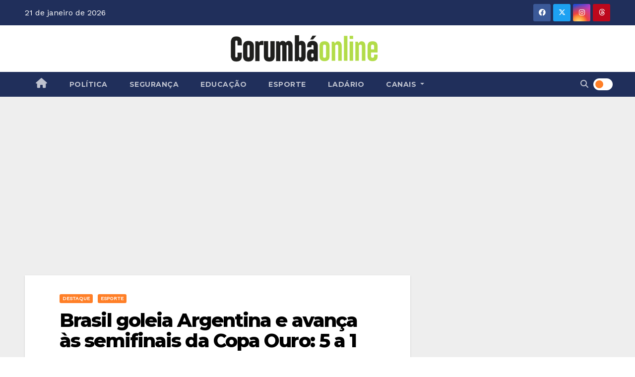

--- FILE ---
content_type: text/html; charset=UTF-8
request_url: https://www.corumbaonline.com.br/news/brasil-goleia-argentina-e-avanca-as-semifinais-da-copa-ouro-5-a-1/?amp=1
body_size: 149814
content:
<!-- =========================
     Page Breadcrumb   
============================== -->
<!DOCTYPE html>
<html lang="pt-BR">
<head>
<meta charset="UTF-8">
<meta name="viewport" content="width=device-width, initial-scale=1">
<link rel="profile" href="http://gmpg.org/xfn/11">
<title>Brasil goleia Argentina e avança às semifinais da Copa Ouro: 5 a 1 &#8211; Corumbá On Line</title>
<style type="text/css">
:root {
  --pri-color: #ff7f27;
 } 
</style>
<style type="text/css">
:root {  
	--secondary-color: #202f5b;
}
.wrapper {
    background: #eee;
}
/*==================== Top Bar color ====================*/
.mg-head-detail ul li ul {
	background: var(--secondary-color);
}
.mg-head-detail ul li ul li:hover {
	background: var(--pri-color);
}
.mg-head-detail ul li ul li a.dropdown-item {
	background-color: unset;
	color: #fff !important;
}
.mg-trhead .mg-head-detail .info-left li a , .mg-trhead .mg-head-detail li a i, .mg-trhead .mg-head-detail .info-right li a {
	color: #fff;
}
.vid_btn i{
	color: var(--pri-color);
}
.mg-trhead .mg-head-detail li a i {
	color: var(--pri-color);
}
.mg-head-detail .info-left li span.time, .heacent span.time {
	background: #fff;
	color: var(--pri-color);
}
.mg-headwidget.light .info-left li span.time, .mg-standhead .info-left li span.time {
	background: var(--pri-color);
	color: #fff;
}
.mg-trhead .mg-head-detail .info-right li a i {
	color: var(--pri-color);
}
.mg-trhead.conte .mg-head-detail .mg-social li a, .mg-trhead.conte .mg-head-detail .mg-social li a i {
	color: #fff;
}
.mg-trhead.conte .mg-head-detail .mg-social li a:hover i, .mg-trhead.conte .mg-head-detail .mg-social li a i:hover {
	color: var(--pri-color);
}
.mg-headwidget .mg-head-detail {
	background: var(--secondary-color);
}
.mg-head-detail .info-left li, .mg-headwidget .mg-head-detail .info-left li a , .mg-headwidget .mg-head-detail li a i, .mg-headwidget .mg-head-detail .info-right li a {
	color: #fff;
}
.mg-headwidget .mg-head-detail .info-right li a:hover, .mg-headwidget .mg-head-detail .info-right li a:focus {
	color: var(--pri-color);
}
.mg-headwidget .mg-head-detail li a i {
	color: #fff;
}
.mg-headwidget .mg-head-detail .info-right li a i {
	color: #fff;
}

.mg-headwidget .trans {
	background: rgba(0, 0, 0, 0.0);
}
.mg-headwidget.trans .mg-head-detail {
	background: rgba(0, 0, 0, 0.0);
	border-color: rgba(255, 255, 255, 0.1);
}
.mg-headwidget.trans .mg-head-detail .info-left li a , .mg-headwidget.trans .mg-head-detail li a i, .mg-headwidget.trans .mg-head-detail .info-right li a {
	color: #fff;
}
.mg-headwidget.trans .navbar-wp {
    background: rgba(0, 0, 0, 0.7);
}
.mg-headwidget.center .navbar-wp {
    background: var(--pri-color);
}
/*==================== center Top Bar color ====================*/
.header-center .mg-head-detail {
	background: #fff;
	border-color: rgba(230, 230, 230, 0.7);
}
.header-center .mg-head-detail .info-left li a , .header-center .mg-head-detail li a i, .header-center .mg-head-detail .info-right li a {
	color: #222;
}
.header-center .mg-head-detail li a i {
	color: #222;
}
.header-center .mg-head-detail .info-right li a i {
	color: #222;
}

.site-title a, .site-description {color: #fff;}
.site-title-footer a, .site-description-footer {color: #fff;}
.site-title-footer a:hover, .site-title a:hover{
	color: var(--pri-color);
}
/*==================== standard Top Bar color ====================*/
.mg-standard .mg-head-detail {
	background: #222;
}
.mg-standard .mg-head-detail .info-left li a , .mg-standard .mg-head-detail li a i, .mg-standard .mg-head-detail .info-right li a {
	color: #fff;
}
.mg-standard .mg-head-detail li a i {
	color: #fff;
}
.mg-standard .mg-head-detail .info-right li a i {
	color: #fff;
}
.mg-standard .mg-head-detail .info-right li a:hover i {
	color: var(--pri-color);
}
/*==================== standhead Top Bar color ====================*/
.mg-standhead .mg-head-detail {
	background: #fff;
}
.mg-standhead .mg-head-detail .info-left li, .mg-standhead .mg-head-detail .info-left li a {
	color: var(--pri-color);
}
.mg-standhead .btn-theme.quote {
    background: #f4f7fc;
    border-color: #f4f7fc;;
    color: #000;
}
.mg-standhead .mg-search-box a {
	color: #fff;
}
.mg-standhead .mg-search-box a:hover, .mg-standhead .mg-search-box a:focus {
    color: rgba(255,255,255,0.6);
}
/*=== navbar Header colors ===*/
.mg-headwidget .navbar-wp {
	background: var(--secondary-color);
}
.mg-headwidget .navbar-header .navbar-brand {
	color: #222;
}
.header-widget .mg-header-box-icon i {
    color: var(--pri-color);
}
.header-widget .mg-header-box .mg-social li span.icon-soci a {
    color: #999;
}
.header-widget .mg-header-box .mg-social span.icon-soci:hover a, .header-widget .mg-header-box .mg-social span.icon-soci:focus a {
    color: var(--pri-color);
}
.mg-headwidget .navbar-wp .navbar-nav > li> a {
	color: rgba(255,255,255,0.71);
}
.mg-headwidget .navbar-wp .navbar-nav > li > a:hover, .mg-headwidget .navbar-wp .navbar-nav > li > a:focus, .mg-headwidget .navbar-wp .navbar-nav > .current_page_item > a, .mg-headwidget .navbar-wp .navbar-nav > .active > a:hover, .mg-headwidget .navbar-wp .navbar-nav > .active > a:focus {
	color: #fff;
	background: var(--pri-color);
}
.mg-headwidget span.navbar-toggler-icon {
    color: #fff;
    background-color: transparent;
    /* line-height: 28px; */
}
.navbar-toggler .close {
	color: #fff;
}
.mg-headwidget .mg-search-box a {
	color: rgba(255,255,255,0.71);
}
.mg-headwidget .mg-search-box a:hover, .mg-headwidget .mg-search-box a:focus {
	color: #fff;
}
.mg-headwidget.trans .mg-head-detail .mg-social i {
    color: #fff;
}
.mg-headwidget.trans .mg-header-box-info h4, .mg-headwidget.trans .mg-header-box-info p {
	color: #fff;
}
.mg-headwidget.light .mg-head-detail{
	background: #fff;
	border-color: #eee;
}
.mg-headwidget.light .info-left li {
	color: #848582;
}
.mg-headwidget.light .mg-nav-widget-area-back .inner {
	background: #fff;
}
/* .mg-headwidget.light .site-title a, .mg-headwidget.light .site-description {
	color: #000;
} */
.mg-headwidget.light .mg-search-box a {
	color: rgba(255,255,255,0.71);
}
.mg-headwidget.light .mg-search-box a:hover, .mg-headwidget.light .mg-search-box a:focus {
	color: #fff;
}
/*==================== Theme Menu ====================*/
/*=== navbar Header colors ===*/
.mg-standard .navbar-wp {
	background: #fff;
}
.mg-standard .navbar-header .navbar-brand {
	color: #222;
}
.mg-standard .navbar-wp .navbar-nav > li > a {
	color: #222;
}
.mg-standard .navbar-wp .navbar-nav > li > a:hover, .mg-standard .navbar-wp .navbar-nav > li > a:focus, .mg-standard .navbar-wp .navbar-nav > .active > a, .mg-standard .navbar-wp .navbar-nav > .active > a:hover, .mg-standard .navbar-wp .navbar-nav > .active > a:focus {
	color: var(--pri-color);
}
/*=== navbar Header colors ===*/
.mg-standhead .navbar-wp {
	background: var(--pri-color);
}
.mg-standhead .navbar-header .navbar-brand {
	color: #222;
}
/*=== navbar hover colors ===*/
.mg-standhead .navbar-wp .navbar-nav > li > a {
	color: #fff;
}
.mg-standhead .navbar-wp .navbar-nav > li > a:hover, .mg-standhead .navbar-wp .navbar-nav > li > a:focus, .mg-standhead .navbar-wp .navbar-nav > .active > a, .mg-standhead .navbar-wp .navbar-nav > .active > a:hover, .mg-standhead .navbar-wp .navbar-nav > .active > a:focus {
	color: rgba(255,255,255,0.6);
}
.mg-standhead .navbar-wp .navbar-nav > .open > a, .mg-standhead .navbar-wp .navbar-nav > .open > a:hover, .mg-standhead .navbar-wp .navbar-nav > .open > a:focus {
	color: rgba(255,255,255,0.6);
	border-color: rgba(255,255,255,0.6);
}
.mg-standhead .navbar-default .navbar-toggle .icon-bar {
	background: #fff;
}
/*=== navbar transparent colors ===*/ 
.mg-trhead .navbar-wp {
	background: transparent;
}
.mg-trhead .navbar-header .navbar-brand {
	color: #fff;
}
/*=== navbar hover colors ===*/
.mg-trhead .navbar-wp .navbar-nav > li > a {
	color: #fff;
}
.mg-trhead .navbar-wp .navbar-nav > li > a:hover, .mg-trhead .navbar-wp .navbar-nav > li > a:focus, .mg-trhead .navbar-wp .navbar-nav > .active > a, .mg-trhead .navbar-wp .navbar-nav > .active > a:hover, .mg-trhead .navbar-wp .navbar-nav > .active > a:focus {
	color: var(--pri-color);
}
.mg-trhead .navbar-wp .navbar-nav > .open > a, .mg-trhead .navbar-wp .navbar-nav > .open > a:hover, .mg-trhead .navbar-wp .navbar-nav > .open > a:focus {
	color: var(--pri-color);
	border-color: var(--pri-color);
}
.mg-trhead .navbar-default .navbar-toggle .icon-bar {
	background: #fff;
}
/*=== navbar transparent contenar colors ===*/ 
.mg-trhead.conte .navbar-wp {
	background: rgba(0, 0, 0, 0.40);
}
.mg-trhead.conte .navbar-wp .navbar-nav > li > a {
	color: #fff;
}
.mg-trhead.conte .is-sticky .navbar-wp, .mg-trhead.conte .mg-main-nav {
	background: rgba(0, 0, 0, 0.0);
}
.mg-trhead.conte > .is-sticky .mg-main-nav {
	background: rgba(0, 0, 0, 0.65);
}
/*=== navbar center colors ===*/ 
.header-center .navbar-wp {
	background: #fff;
	border-color: rgba(230, 230, 230, 0.7);
}
.header-center .navbar-brand {
	color: #222;
}
.header-center .navbar-brand span.site-description {
	color: #8f9294;
}
.header-center .navbar-nav > li > a {
	color: #222;
}
.header-center .navbar-wp .navbar-nav > li > a:hover, .header-center .navbar-wp .navbar-nav > li > a:focus, .header-center .navbar-wp .navbar-nav > .active > a, .header-center .navbar-wp .navbar-nav > .active > a:hover, .header-center .navbar-wp .navbar-nav > .active > a:focus {
	color: var(--pri-color);
}
.header-center .navbar-wp .navbar-nav > .open > a, .header-center .navbar-wp .navbar-nav > .open > a:hover, .header-center .navbar-wp .navbar-nav > .open > a:focus {
	color: var(--pri-color);
	border-color: var(--pri-color);
}

/**Category Color **/
a.newsup-categories.category-color-1{background: var(--pri-color);}
a.newsup-categories.category-color-2{background: #feb236;}
a.newsup-categories.category-color-3{background: #622569;}
a.newsup-categories.category-color-4{background: #82b74b;}
/*=== navbar dropdown colors ===*/ 
.navbar-wp .dropdown-menu {
	background: #1f2024;
}
.navbar-wp .dropdown-menu > li > a {
	background: #1f2024;
	color: #fff;
}
.navbar-wp .dropdown-menu > .active > a, .navbar-wp .dropdown-menu > .active > a:hover, .navbar-wp .dropdown-menu > .active > a:focus {
	background: var(--pri-color);
	color: #fff;
}
.navbar-wp .dropdown-menu > li > a:hover {
	background: var(--pri-color);
}
.navbar-wp .navbar-nav > .disabled > a, .navbar-wp .navbar-nav > .disabled > a:hover, .navbar-wp .navbar-nav > .disabled > a:focus {
	color: #ccc;
}
.mg-search-box .searchinner .btn {
	background: var(--pri-color);
	border-color: var(--pri-color);
	color: #fff;
}
.mg-search-box .searchinner .btn:hover, .mg-search-box .searchinner .btn:focus {
	background: var(--secondary-color);
	border-color: var(--secondary-color);
	color: #fff;
}
.mobilehomebtn {
    background: var(--pri-color);
    color: #fff;
}
.mobilehomebtn:hover, .mobilehomebtn:focus {
    background: #fff;
}
/*=== navbar drop down hover color ===*/
.navbar-base .navbar-nav > .open > a, .navbar-base .navbar-nav > .open > a:hover, .navbar-base .navbar-nav > .open > a:focus {
	color: #fff;
}
.navbar-base .navbar-nav > li > a.dropdown-form-toggle {
	color: #fff;
}
/*=== navbar toggle color ===*/ 
.navbar-default .navbar-toggle {
	color: #fff;
}
.navbar-wp .navbar-nav > li > a.dropdown-form-toggle {
	color: #fff;
}
.navbar-wp .navbar-toggle:hover, .navbar-wp .navbar-toggle:focus {
	background: rgba(0,0,0,0);
	color: #fff;
}
/*==================== Body & Global ====================*/
body {
	color: #222;
}
.mg-heading h3, .mg-heading h3 a {
	color: #212121;
}
input:not([type]), input[type="email"], input[type="number"], input[type="password"], input[type="tel"], input[type="url"], input[type="text"], textarea {
	color: #9b9ea8;
	border-color: #eef3fb;
}
.form-control:hover, textarea:hover, input:not([type]):hover, input[type="email"]:hover, input[type="number"]:hover, input[type="password"]:hover, input[type="tel"]:hover, input[type="url"]:hover, input[type="text"]:hover, input:not([type]):focus, input[type="email"]:focus, input[type="number"]:focus, input[type="password"]:focus, input[type="tel"]:focus, input[type="url"]:focus, input[type="text"]:focus {
	border-color: var(--pri-color);
}
input[type="submit"], button {
	background: var(--pri-color);
	border-color: var(--pri-color);
	color: #fff;
}
input[type="submit"]:hover, button:hover,input[type="submit"]:focus, button:focus {
	background: #002954;
	border-color: #002954;
	color: #fff;
}
a {
	color: var(--pri-color);
}
a:hover, a:focus {
	color: #002954;
}
blockquote{
	background: #f5f5f5;
	border-color: var(--pri-color);
}
blockquote::before {
	color: var(--pri-color);
}
.mg-search-modal .mg-search .btn {
	background: var(--pri-color);
	color: #fff;
}
.mg-search-modal .mg-search .btn:hover {
	background: #002954;
}
/*-- Alerts Styles --*/
.alert-success, .text-success {
	background-color: #2ac56c;
	color: #fff;
}
.alert-info, .text-info {
	background-color: #4593e3;
	color: #fff;
}
.alert-danger, .text-danger {
	background-color: #f06060;
	color: #fff;
}
.alert-warning, .text-warning {
	background-color: #fcd04b;
	color: #fff;
}
.progress-bar-success {
	background-color: #2ac56c;
	color: #fff;
}
.progress-bar-info {
	background-color: #4593e3;
	color: #fff;
}
.progress-bar-danger {
	background-color: #f06060;
	color: #fff;
}
.progress-bar-warning {
	background-color: #fcd04b;
	color: #fff;
}
.subscription-success {
	color: #2ac56c;
}
.subscription-error {
	color: #f06060;
} 
.mg-error-404 h1 i {
	color: var(--pri-color);
}
.grey-bg {
	background: #f4f7fc;
}
.swiper .swiper-button-prev, 
.swiper .swiper-button-next,
.swiper-container .swiper-button-prev, 
.swiper-container .swiper-button-next { 
	background: #fff; 
	border-color: #fff;
	color: #222;
}
.swiper .swiper-button-prev:hover, 
.swiper .swiper-button-next:hover,
.swiper-container .swiper-button-prev:hover, 
.swiper-container .swiper-button-next:hover,
.owl-carousel .owl-controls .owl-buttons div:hover {
	background: var(--pri-color);
	border-color: var(--pri-color);
	color: #fff;
}
.owl-carousel .owl-controls .owl-buttons div:hover i {
	color: #fff;
}
.owl-carousel .owl-controls .owl-page span {
	border-color: #fff;
}
.owl-carousel .owl-controls .owl-page.active span {
	border-color: var(--pri-color);
}
.swiper .swiper-pagination-bullet-active {
    background: var(--pri-color);
}
.mg-social li a, .mg-social li span.icon-soci a {
	color: #fff !important;
}
.mg-widget-address li span.icon-addr i {
    color: var(--pri-color);
}
/*==================== Section & Module ====================*/
.mg-tpt-tag-area {
    background: #fff;
}
.mg-tpt-txnlst strong {
    color: #383b42;
}
.mg-tpt-txnlst ul li a {
    color: var(--pri-color);
    background: #f3eeee;
}
.mg-tpt-txnlst ul li a:hover, .mg-tpt-txnlst ul li a:focus {
    color: #fff;
    background: var(--pri-color);
}
.mg-latest-news .bn_title span{
  border-left-color: var(--pri-color);
  border-color: transparent transparent transparent var(--pri-color); 
}
.mg-latest-news .bn_title {
  background-color: var(--pri-color);
}
.mg-latest-news .mg-latest-news-slider a{
  color: #222;
}
.mg-latest-news .mg-latest-news-slider a::before {
    color: var(--pri-color);
}
.mg-latest-news .mg-latest-news-slider a span{
  color: var(--pri-color);
}
.trending-area .title {
    background: #fff;
}
.trending-area .nwtitle h4::before {
    background: var(--pri-color);
}
.trending-area .img-small-post:before {
    background: rgba(0,0,0,0.3);
    color: #fff;
}
.top-right-area .nav-tabs > li > a {
    border-color: #eee;
    color: #212121;
    background: #fff;
}
.top-right-area .nav-tabs .nav-link.active, .top-right-area .nav-tabs .nav-link.active:hover, .top-right-area .nav-tabs .nav-link.active:focus {
    color: #212121;
    background-color: #fff;
    border-color: #eee;
    border-bottom-color: var(--pri-color);
}
.title_small_post .title a {
	color: #212121;
}	
.title_small_post .title a:hover {
	color: var(--pri-color);
}	
.mg-featured-slider{
  background-color: #FFF;
}
.mg-blog-inner .title, .mg-blog-inner .title a {
  color: #fff;
}
.mg-blog-inner .mg-blog-date, .mg-blog-inner .mg-blog-meta i, .mg-blog-inner .mg-blog-meta a {
	color: #fff;
}
.mg-sec-title {
  border-color: var(--pri-color);
}
.mg-sec-title .wtitle{
    background-color: var(--pri-color);
    color: #fff;
}
.mg-sec-title  .wtitle::before {
    border-left-color: var(--pri-color);
    border-color: transparent transparent transparent var(--pri-color);
}
.mg-viewmr-btn{
  color: var(--pri-color);
}
.small-post { 
	background: #fff;
}
.small-post .title, .small-post .title a {
    color: #212121;
}
.small-post .title a:hover, .featured_cat_slider a:hover{
  color: var(--pri-color);
}
.mg-posts-sec-post{
  background: #fff;
}
.mg-sec-top-post .title a{
    color: #000;
}
.mg-post-box .title a { 
    color:#fff;
}
.mg-post-box .title a:hover { 
    color:var(--pri-color);
}
.gridslider .mg-blog-post .title a, .gridslider .small-list-post .mg-blog-post .title a{
	color: #212121;
}
.gridslider .mg-blog-post .title a:hover, .gridslider .small-list-post .mg-blog-post .title a:hover{
	color: var(--pri-color);
}
.mg-post-box .latest-meta { 
    color: #fff;
}
.mg-post-box .latest-meta .latest-date { 
    color:#f3f3f3;
}
.mg-post-box .latest-content { 
    color: #fff; 
}
.mg-post-bottom .mg-share-icons .mg-share span a{
	background-color: #CCD1D9;
  color: #fff;
}
.mg-post-bottom .mg-share-icons .mg-share span a:hover{
  background-color:var(--pri-color);
  color: #fff;
}
.mg-post-bottom .mg-share-icons .mg-share-toggle{
  background-color: #CCD1D9;
}
.mg-post-bottom .mg-share-icons .mg-share-toggle i{
  color: #fff;
}
.mg-post-bottom .mg-share-icons .mg-share-toggle:hover{
  background-color:var(--pri-color);
  color: #fff;
}
.mg-subscriber .overlay {
	background: #f3f3f3;
}
.mg-breadcrumb-section .overlay {
	background: #fff;
}
.mg-no-list-area {
    background: #fff;
}
.mg-no-list-area .mg-blog-post .mg-post-area .count {
    color: var(--pri-color);
    background: #fff;
}
.mg-no-list-area .mg-blog-post h3 a {
    color: #212121;
}
.mg-widget .mg-author .rounded-circle{
	border-color: var(--pri-color);
}
/*==================== post ====================*/
.mg-blog-post-box .mg-header h1 a {
	color: #000;
}
.mg-blog-post .bottom .title, .mg-blog-post .bottom .title a, .bs-blog-post.three .title a {
	color: #fff;
}
.mg-blog-post .bottom .title:hover, .mg-blog-post .bottom .title a:hover, .mg-sec-top-post .title a:hover, .mg-blog-inner .title a:hover, .bs-blog-post.three .title a:hover {
	color: var(--pri-color);
}
.mg-blog-post-box .small {
	color: #222;
}
.mg-blog-post-box .title, .mg-blog-post-box .title a {
	color: #212121;
}
.mg-blog-post-box .title:hover, .mg-blog-post-box .title a:hover, .mg-blog-post-box .title:focus, .mg-blog-post-box .title a:focus {
	color: var(--pri-color);
}
.mg-blog-category {
}
.mg-blog-category a{
    color: #fff;
    background: var(--pri-color);
}
.bs-blog-category a{
    color: #fff;
    background: var(--pri-color);
}
.bs-blog-category a:hover {
    color: #fff;
}
.bs-blog-post.three .mg-blog-meta a, .bs-blog-post.three .mg-blog-meta i{
	color: #fff;
}
.mg-blog-category a:hover {
    color: #fff;
}
.mg-blog-meta {
    color: #333;
}
.mg-blog-meta a {
	color: #333;
}
.mg-blog-meta a:hover {
	color: var(--pri-color);
}
.mg-blog-meta i {
	color: #333;
}
.mg-blog-date {
	color: #333;
}
.mg-blog-post.lg .mg-blog-meta i, .mg-blog-post.lg .mg-blog-meta a , .mg-blog-post.lg .mg-blog-meta span, .mg-blog-post.md .mg-blog-meta a {
	color: #fff;
}
.mg-blog-post.md .mg-blog-meta i {
	color: #fff;
}
.post-form {
    color: #fff;
    background: var(--pri-color);
}
.mg-comments h4 {
	color: #212121;
}
.comments-area .comment-meta .comment-author img {
	border-color: var(--pri-color);
}
.comment-body .reply a {
    color: #fff;
    background: var(--pri-color);
}
.comment-body .reply a:hover, .comment-body .reply a:focus {
    color: #fff;
    background: var(--secondary-color);
}
.comment-metadata .edit-link:before {
    color: var(--pri-color);
}
.mg-blog-author {
	background: #e8e8e8;
}
.mg-info-author-block {
	background: #fff;
	border-color: #eaeaea;
	color: #222;
}
.mg-info-author-block a {
	color: #212121;
}
.mg-info-author-block h4 {
	color: #333;
}
.mg-info-author-block h4 span {
	color: #999999;
}
.mg-info-author-block .mg-info-author-social li a {
	color: #fff;
}
.comment_section .comment-reply-link {
	background: #f0f0f0;
	color: #666;
	border-color: #f0f0f0;
}
.mg-comments a {
	color: #777;
}
.mg-comments h4 span {
	color: #999999;
}
.mg-comments .comment .media-body > p:last-child {
	border-color: #f0f0f0;
}
.mg-comments li .media-body > .small {
	color: #999;
}
.mg-comments li .media-body > p {
	border-color: #f0f0f0;
	color: #999;
}
.mg-comments .comment-list li {
	background: #fff;
	border-color: #eee;
}
/*==================== Sidebar ====================*/
.mg-sidebar .mg-widget {
	background: #fff;
	border-color: #eee;
}
.mg-wid-title {
	border-color: var(--pri-color);
}
.mg-sidebar .mg-widget .wtitle {
	background: var(--pri-color);
	color: #fff;
}
.mg-sidebar .mg-widget .wtitle::before {
	border-left-color: var(--pri-color);
    border-color: transparent transparent transparent var(--pri-color);
}
.mg-sidebar .mg-widget ul li {
	border-color: #eee;
}
.mg-sidebar .mg-widget ul li a {
	color: #222;
}
.mg-sidebar .mg-widget ul li a:hover, .mg-sidebar .mg-widget ul li a:focus {
	color: var(--pri-color);
}
.mg-sidebar .mg-widget ul li .mg-blog-category a, .mg-sidebar .mg-widget ul li .mg-blog-category a:hover {
    color: #fff;
}
.mg-sidebar .mg-widget .mg-blog-post h3 a {
	color: #212121;
}
.mg-sidebar .mg-widget .mg-blog-post h3 a:hover {
	color: var(--pri-color);
}
.mg-sidebar .mg-widget.widget_search .btn {
	color: #fff;
	background: var(--pri-color);
}
.mg-sidebar .mg-widget.widget_search .btn:hover, .mg-sidebar .mg-widget.widget_search .btn:focus {
	background: #002954;
}
.mg-sidebar .mg-mailchimp-widget .btn {
	color: #fff;
	background: var(--pri-color);
}
.mg-sidebar .mg-mailchimp-widget .btn:hover, .mg-sidebar .mg-mailchimp-widget .btn:focus {
	background: #002954;
}
.mg-sidebar .mg-widget .mg-widget-tags a, .mg-sidebar .mg-widget .tagcloud a, .wp-block-tag-cloud a, .mg-widget .wp-block-tag-cloud a {
	background: #f3eeee;
	color: var(--pri-color);
	border-color: #f3eeee;
}
.mg-sidebar .mg-widget .mg-widget-tags a:hover, .mg-sidebar .mg-widget .tagcloud a:hover, .mg-sidebar .mg-widget .mg-widget-tags a:focus, .mg-sidebar .mg-widget .tagcloud a:focus, .wp-block-tag-cloud a:hover, .wp-block-tag-cloud a:focus,
 .wp-block-tag-cloud a:hover, .wp-block-tag-cloud a:focus,
.mg-widget .wp-block-tag-cloud a:hover {
	color: #fff;
	background: var(--pri-color);
	border-color: var(--pri-color);
}
.mg-sidebar .mg-widget .mg-social li span.icon-soci {
	color: var(--pri-color);
	border-color: var(--pri-color);
}
.mg-sidebar .mg-widget .mg-social li span.icon-soci:hover {
	color: #fff;
	background: var(--pri-color);
	border-color: var(--pri-color);
}
.mg-sidebar .mg-widget .mg-social li span.icon-soci:hover i {
	color: #fff;
}
.mg-sidebar .mg-widget .mg-twitter-feed li::before {
	color: var(--pri-color);
}
.mg-sidebar .mg-left-menu-widget ul li:hover, .mg-sidebar .mg-left-menu-widget ul li.active {
	background: #002954;
	color: #fff;
}
.mg-sidebar .mg-left-menu-widget ul li:hover a, .mg-sidebar .mg-left-menu-widget ul li.active a {
	color: #fff;
}
.mg-sidebar .mg-left-menu-widget ul li a {
	color: #212121;
}
.wp-block-search .wp-block-search__button {
    background: var(--pri-color);
    border-color: var(--pri-color);
    color: #fff;
}
.wp-block-search .wp-block-search__label, .mg-widget .wp-block-group .wtitle, .mg-widget .wp-block-group h2  {
    background: var(--pri-color);
    color: #fff;
    border-color: var(--pri-color);
}
.wp-block-search .wp-block-search__label::before, .mg-widget .wp-block-group .wtitle:before, .mg-widget .wp-block-group h2::before {
    border-left-color: var(--pri-color);
    border-color: transparent transparent transparent var(--pri-color);
}
label.wp-block-search__label:after, .mg-widget .wp-block-group .wtitle::after, .mg-widget .wp-block-group h2::after  {
	background-color: var(--pri-color);
}
.wp-block-search .wp-block-search__input:hover, .wp-block-search .wp-block-search__input:focus{
	border-color:var(--pri-color);
}
/*==================== general ====================*/
h1, .h1, h2, .h2, h3, .h3, h4, .h4, h5, .h5, h6, .h6 {
	color: #212121;
}
.btn-theme, .more_btn, .more-link {
	background: var(--pri-color);
	color: #fff;
	border-color: var(--pri-color);
}
.btn-theme:hover, .btn-theme:focus, .more_btn:hover, .more_btn:focus, .more-link:hover, .more-link:focus {
	color: #fff;
	opacity: 0.8;
}
.btn-theme-two {
	color: #fff;
	border-color: #fff;
	background: rgba(0,0,0,0);
}
.btn-theme-two:hover, .btn-theme-two:focus {
	background: var(--pri-color);
	color: #fff;
	border-color: var(--pri-color);
}
.btn-theme-three {
	color: #3b3e79;
	border-color: #e9f3ed;
	background: rgba(0,0,0,0);
}
.btn-theme-three:hover, .btn-theme-three:focus {
	background: var(--pri-color);
	color: #fff;
	border-color: var(--pri-color);
}
.btn-blog:hover, .btn-blog:focus {
	background: var(--pri-color);
	color: #fff;
	border-color: var(--pri-color);
}
/*==================== pagination color ====================*/
.navigation.pagination .nav-links .page-numbers, .navigation.pagination .nav-links a {
	background: #fff;
	color: #999;
}
.navigation.pagination .nav-links .page-numbers:hover, .navigation.pagination .nav-links .page-numbers:focus, .navigation.pagination .nav-links .page-numbers.current, .navigation.pagination .nav-links .page-numbers.current:hover,  .navigation.pagination .nav-links .page-numbers.current:focus {
	border-color: var(--pri-color);
	background: var(--pri-color);
	color: #fff;
}
.pagination > .active > a, .pagination > .active > span, .pagination > .active > a:hover, .pagination > .active > span:hover, .pagination > .active > a:focus, .pagination > .active > span:focus {
    border-color: var(--pri-color);
	background: var(--pri-color);
	color: #fff;
}
.nav-next a, .nav-previous a {
	color: #000;
}
.nav-next a:hover, .nav-next a:focus, .nav-previous a:hover, .nav-previous a:focus {
	color: var(--pri-color);
}
/*==================== typo ====================*/
.mg-breadcrumb-title h1 {
	color: #222;
}
.mg-page-breadcrumb > li a {
	color: #222;
}
.mg-page-breadcrumb > li a:hover, .mg-page-breadcrumb > li a:focus {
	color: var(--pri-color);
}
.mg-page-breadcrumb > li + li:before {
	color: #222;
}
/*==================== blog ====================*/
.mg-comments .mg-reply:hover, .mg-comments .mg-reply:focus {
	color: #fff;
	background: var(--pri-color);
	border-color: var(--pri-color);
}
.mg-heading-bor-bt h5 {
	color: #212121;
}
/*==================== footer background ====================*/
footer .overlay {
	background: #121026;
}
footer .mg-footer-top-area h6 {
	color: #fff;
}
footer .mg-widget h6, footer .mg_contact_widget .mg-widget h6 {
	color: #fff;
}
footer .mg-widget ul li {
	color: #fff;
	border-color: #242425;
}
footer .mg-widget ul li a {
	color: #fff;
}
footer .mg-widget ul li a:hover, footer .mg-widget ul li a:focus {
	color: var(--pri-color);
}
footer .mg-widget .mg-widget-address li {
	color: #fff;
}
footer .mg-widget .mg-opening-hours li {
	color: #fff;
}
footer .mg-blog-post h3, footer .mg-blog-post h3 a {
	color: #fff;
}
footer .mg-blog-post h3 a:hover{
	color: var(--pri-color);
}
footer .mg-widget .mg-widget-address li span.icon-addr i {
	color: #fff;
}
footer .mg-blog-post span {
	color: #fff;
}
footer .mg-widget .mg-twitter-feed li a {
	color: #aaaed1;
}
footer .mg-widget .calendar_wrap table thead th,footer .mg-widget .calendar_wrap table tbody td,footer .mg-widget .calendar_wrap table caption {
	border-color: #777;
	color: #fff;
}
footer .mg-social li span.icon-soci a {
    color: #fff;
}
footer .mg-blog-meta i, footer .mg-blog-meta a, footer .mg-blog-meta span  {
	color: #fff;
}
.facebook{
	background: #3b5998;
} 
.twitter{
	background: #1da1f2;
}
.linkedin{
	background: #cd201f;
}
.instagram{
	background: radial-gradient(circle farthest-corner at 32% 106%,#ffe17d 0,#ffcd69 10%,#fa9137 28%,#eb4141 42%,transparent 82%),linear-gradient(135deg,#234bd7 12%,#c33cbe 58%);
}
.youtube{
	background: #cd201f;
}
.pinterest {
	background: #bd081c;
}
.telegram {
    background: #0088cc;
}
.vimeo {
	background: #44bbff;
}
.dribbble {
	background: #ea4c89;
}
.skype {
	background: #0078ca;
}
footer .mg-footer-copyright {
	background: #090818;
}
footer .mg-footer-copyright p, footer .mg-footer-copyright a {
	color: #aaaed1;
}
footer .mg-footer-copyright a:hover, footer .mg-footer-copyright a:focus {
	color: #fff;
}
footer .mg-widget p {
	color: #fff;
}
footer .mg-widget.widget_search .btn {
	color: #fff;
	background: var(--pri-color);
	border-color: var(--pri-color);
}
footer .mg-widget.widget_search .btn:hover, footer .mg-widget.widget_search .btn:focus {
	background: #002954;
	border-color: #002954;
}
footer .mg-widget .mg-widget-tags a, footer .mg-widget .tagcloud a {
	background: #fff;
    color: var(--pri-color);
    border-color: #fff;
}
footer .mg-widget .mg-widget-tags a:hover, footer .mg-widget .tagcloud a:hover, footer .mg-widget .mg-widget-tags a:focus, footer .mg-widget .tagcloud a:focus {
	color: #fff;
	background: var(--pri-color);
	border-color: var(--pri-color);
}
.ta_upscr {
	background: var(--pri-color);
	border-color: var(--pri-color);
	color: #fff !important;
}
.ta_upscr:hover, .ta_upscr:focus {
	color: #fff;
}
/*form-control*/
.form-group label {
    color: #515151;
}
.form-control {
	border-color: #eef3fb;
}
.form-control:focus {
	border-color: var(--pri-color);
}
.form-group label::before {
    background-color: #dddddd;
}
.form-group label::after {
	background-color: var(--pri-color);
}


/*Responsive*/ 
@media (max-width: 992px) {
.mg-trhead {
	background: rgba(0,12,28,0.8);
}
}
@media screen and (min-width: 240px) and (max-width: 767px) {
.mg-trhead.conte .navbar-wp .navbar-nav > li > a {
    color: #fff;
    background: #000;
}
}
.woocommerce-page .products h3 {
	color: #333;
}
.woocommerce div.product .woocommerce-tabs .panel h2 {
	color: #333;
}
.related.products h2 {
	color: #333;
}
.woocommerce nav.woocommerce-pagination ul li a {
	color: #333;
}
.woocommerce nav .woocommerce-pagination ul li span {
	color: #333;
}
.woocommerce nav.woocommerce-pagination ul li a {
	border-color: #ddd;
}
.woocommerce nav .woocommerce-pagination ul li span {
	border-color: #ddd;
}

/*----woocommerce----*/ 
.woocommerce-cart table.cart td.actions .coupon .input-text {
	border-color: #ebebeb;
}
/*-theme-background-*/ 
.woocommerce nav.woocommerce-pagination ul li a:focus, .woocommerce nav.woocommerce-pagination ul li a:hover, .woocommerce nav.woocommerce-pagination ul li span.current, .woocommerce #respond input#submit, .woocommerce a.button.alt, .woocommerce button.button.alt, .woocommerce input.button.alt, .woocommerce .cart .button, .woocommerce .cart input.button, .woocommerce a.button, .woocommerce button.button, .woocommerce-page .products a.button, .woocommerce #respond input#submit, .woocommerce a.button, .woocommerce button.button, .woocommerce input.button, .woocommerce #respond input#submit.alt.disabled, .woocommerce #respond input#submit.alt.disabled:hover, .woocommerce #respond input#submit.alt:disabled, .woocommerce #respond input#submit.alt:disabled:hover, .woocommerce #respond input#submit.alt[disabled]:disabled, .woocommerce #respond input#submit.alt[disabled]:disabled:hover, .woocommerce a.button.alt.disabled, .woocommerce a.button.alt.disabled:hover, .woocommerce a.button.alt:disabled, .woocommerce a.button.alt:disabled:hover, .woocommerce a.button.alt[disabled]:disabled, .woocommerce a.button.alt[disabled]:disabled:hover, .woocommerce button.button.alt.disabled, .woocommerce button.button.alt.disabled:hover, .woocommerce button.button.alt:disabled, .woocommerce button.button.alt:disabled:hover, .woocommerce button.button.alt[disabled]:disabled, .woocommerce button.button.alt[disabled]:disabled:hover, .woocommerce input.button.alt.disabled, .woocommerce input.button.alt.disabled:hover, .woocommerce input.button.alt:disabled, .woocommerce input.button.alt:disabled:hover, .woocommerce input.button.alt[disabled]:disabled, .woocommerce input.button.alt[disabled]:disabled:hover {
	background: var(--pri-color);
}
.woocommerce nav.woocommerce-pagination ul li a, .woocommerce nav.woocommerce-pagination ul li span {
	background: #ebe9eb;
	color: #999;
}
/*-theme-color-*/ 
.woocommerce a, .woocommerce #respond input#submit, .woocommerce a.button.alt, .woocommerce button.button.alt, .woocommerce input.button.alt, .woocommerce-page .products .added_to_cart, .woocommerce div.product .woocommerce-tabs ul.tabs li.active, .woocommerce div.product .woocommerce-tabs ul.tabs li.active {
	color: var(--pri-color);
}
/*-theme-border-color-*/ 
.woocommerce-cart table.cart td.actions .coupon .input-text:hover, .woocommerce-cart table.cart td.actions .coupon .input-text:focus, .woocommerce div.product .woocommerce-tabs ul.tabs li.active, .woocommerce nav .woocommerce-pagination ul li a:focus, .woocommerce nav .woocommerce-pagination ul li a:hover, .woocommerce nav.woocommerce-pagination ul li span.current, .woocommerce nav.woocommerce-pagination ul li a:focus, .woocommerce nav.woocommerce-pagination ul li a:hover, .woocommerce nav.woocommerce-pagination ul li span.current {
	border-color: var(--pri-color);
}

/*-theme-secondary-background-*/ 
.woocommerce #review_form #respond .form-submit input:hover, .woocommerce-page .products a.button:hover, .woocommerce .cart .button:hover, .woocommerce .cart input.button:hover, .woocommerce #respond input#submit.alt:hover, .woocommerce a.button.alt:hover, .woocommerce button.button.alt:hover, .woocommerce input.button.alt:hover, .woocommerce #respond input#submit:hover, .woocommerce #respond input#submit:focus, .woocommerce a.button:hover, .woocommerce a.button:focus, .woocommerce button.button:hover, .woocommerce button.button:focus, .woocommerce input.button:hover, .woocommerce input.button:focus {
	background: #002954;
}
/*-theme-secondary-color-*/ 
.woocommerce div.product .woocommerce-tabs ul.tabs li a {
	color: #161c28;
}
/*-theme-color-white-*/ 
.woocommerce-page .woocommerce .woocommerce-info a, .woocommerce-page .woocommerce .woocommerce-info:before, .woocommerce-page .woocommerce-message, .woocommerce-page .woocommerce-message a, .woocommerce-page .woocommerce-message a:hover, .woocommerce-page .woocommerce-message a:focus, .woocommerce .woocommerce-message::before, .woocommerce-page .woocommerce-error, .woocommerce-page .woocommerce-error a, .woocommerce-page .woocommerce .woocommerce-error:before, .woocommerce-page .woocommerce-info, .woocommerce-page .woocommerce-info a, .woocommerce-page .woocommerce-info:before, .woocommerce-page .woocommerce .woocommerce-info, .woocommerce-cart .wc-proceed-to-checkout a .checkout-button, .woocommerce .cart .button, .woocommerce .cart input.button, .woocommerce a.button, .woocommerce button.button, .woocommerce #respond input#submit, .woocommerce a.button.alt, .woocommerce button.button.alt, .woocommerce input.button.alt, .woocommerce nav .woocommerce-pagination ul li a:focus, .woocommerce nav.woocommerce-pagination ul li a:hover, .woocommerce nav.woocommerce-pagination ul li span.current, .woocommerce #respond input#submit, .woocommerce a.button, .woocommerce button.button, .woocommerce input.button, .woocommerce-page .products a.button, .woocommerce #respond input#submit:hover, .woocommerce #respond input#submit:focus, .woocommerce a.button:hover, .woocommerce a.button:focus, .woocommerce button.button:hover, .woocommerce button.button:focus, .woocommerce input.button:hover, .woocommerce input.button:focus {
	color: #fff;
}

.woocommerce .products span.onsale, .woocommerce span.onsale {
	background: var(--pri-color);
}

.woocommerce-page .products a .price, .woocommerce ul.products li.product .price, .woocommerce div.product p.price, .woocommerce div.product span.price {
	color: #000;
}
.woocommerce-page .products a .price ins {
	color: #e96656;
}
.woocommerce-page .products .star-rating, .woocommerce-page .star-rating span, .woocommerce-page .stars span a {
	color: #ffc107;
}

/*woocommerce-messages*/
.woocommerce-page .woocommerce-message {
	background: #2ac56c;
}
.woocommerce-page .woocommerce-message a {
	background-color: var(--pri-color);
}
.woocommerce-page .woocommerce-message a:hover, .woocommerce-page .woocommerce-message a:focus {
	background-color: #388e3c;
}
.woocommerce-page .woocommerce-error {
	background: #ff5252;
}
.woocommerce-page .woocommerce-error a {
	background-color: #F47565;
}
.woocommerce-page .woocommerce-info {
	background: #4593e3;
}
.woocommerce-page .woocommerce-info a {
	background-color: #5fb8dd;
}
.woocommerce-page .woocommerce .woocommerce-info {
	background: rgb(58, 176, 226);
}

/*woocommerce-Price-Slider*/ 
.woocommerce .widget_price_filter .ui-slider .ui-slider-range {
	background: var(--pri-color);
}
.woocommerce .widget_price_filter .ui-slider .ui-slider-handle {
	background: var(--pri-color);
}
.woocommerce-page .woocommerce-ordering select {
	color: #A0A0A0;
}
/*woocommerce-price-filter*/
.woocommerce .widget_price_filter .price_slider_wrapper .ui-widget-content {
	background: #1a2128;
}
/*woocommerce-form*/
.woocommerce form .form-row input.input-text, .woocommerce form .form-row textarea {
	border-color: #ccc;
	color: #999;
}
.woocommerce form .form-row label { 
	color: #222;
}

.single-nav-links a, .single-nav-links span {
	background: #fff;
	color: #999;
}
.single-nav-links a.current, .single-nav-links span.current, .single-nav-links a:hover, .single-nav-links span:hover{
	background: var(--pri-color);
	color: #fff;
}
/* elementor-widgets */
.page-numbers > li > a, .page-numbers > li > span {
	background: #fff;
	color: var(--pri-color);
}
.page-numbers > li > a:hover, .page-numbers > li > span:hover {
	background: #e9ecef; 
}
.page-numbers > li > a.current, .page-numbers > li > span.current {
	background: #0054ff;
	color: #fff;
}
.page-numbers > li > a.current:hover, .page-numbers > li > span.current:hover {
	background: var(--pri-color); 
}
.author-widget .rounded-circle {
    border-color: var(--pri-color);
}
.author-widget .icon-soci{
	background: #0054ff;
	color: #fff;
}
.author-widget .icon-soci:hover {
	background: var(--pri-color); 
}

/* post-share-icons */
.post-share-icons i { 
	color:#fff;
}
.email {
    background: #222;
} 
.telegram{
	background: #0088cc;
}
.mg-social .more-link {
	background-color: var(--pri-color); 
	color:#fff;
}
.mg-social .more-link:hover {
	color:#fff;
}
footer .wp-block-latest-comments__comment-meta a{
	color:#fff;
}
</style>
<meta name='robots' content='max-image-preview:large' />
<!-- Etiqueta do modo de consentimento do Google (gtag.js) dataLayer adicionada pelo Site Kit -->
<script type="text/javascript" id="google_gtagjs-js-consent-mode-data-layer">
/* <![CDATA[ */
window.dataLayer = window.dataLayer || [];function gtag(){dataLayer.push(arguments);}
gtag('consent', 'default', {"ad_personalization":"denied","ad_storage":"denied","ad_user_data":"denied","analytics_storage":"denied","functionality_storage":"denied","security_storage":"denied","personalization_storage":"denied","region":["AT","BE","BG","CH","CY","CZ","DE","DK","EE","ES","FI","FR","GB","GR","HR","HU","IE","IS","IT","LI","LT","LU","LV","MT","NL","NO","PL","PT","RO","SE","SI","SK"],"wait_for_update":500});
window._googlesitekitConsentCategoryMap = {"statistics":["analytics_storage"],"marketing":["ad_storage","ad_user_data","ad_personalization"],"functional":["functionality_storage","security_storage"],"preferences":["personalization_storage"]};
window._googlesitekitConsents = {"ad_personalization":"denied","ad_storage":"denied","ad_user_data":"denied","analytics_storage":"denied","functionality_storage":"denied","security_storage":"denied","personalization_storage":"denied","region":["AT","BE","BG","CH","CY","CZ","DE","DK","EE","ES","FI","FR","GB","GR","HR","HU","IE","IS","IT","LI","LT","LU","LV","MT","NL","NO","PL","PT","RO","SE","SI","SK"],"wait_for_update":500};
/* ]]> */
</script>
<!-- Fim da etiqueta do modo de consentimento do Google (gtag.js) dataLayer adicionada pelo Site Kit -->
<link rel='dns-prefetch' href='//www.googletagmanager.com' />
<link rel='dns-prefetch' href='//fonts.googleapis.com' />
<link rel='dns-prefetch' href='//pagead2.googlesyndication.com' />
<link rel='dns-prefetch' href='//fundingchoicesmessages.google.com' />
<link rel="alternate" type="application/rss+xml" title="Feed para Corumbá On Line &raquo;" href="https://www.corumbaonline.com.br/news/feed/" />
<link rel="alternate" type="application/rss+xml" title="Feed de comentários para Corumbá On Line &raquo;" href="https://www.corumbaonline.com.br/news/comments/feed/" />
<link rel="alternate" title="oEmbed (JSON)" type="application/json+oembed" href="https://www.corumbaonline.com.br/news/wp-json/oembed/1.0/embed?url=https%3A%2F%2Fwww.corumbaonline.com.br%2Fnews%2Fbrasil-goleia-argentina-e-avanca-as-semifinais-da-copa-ouro-5-a-1%2F" />
<link rel="alternate" title="oEmbed (XML)" type="text/xml+oembed" href="https://www.corumbaonline.com.br/news/wp-json/oembed/1.0/embed?url=https%3A%2F%2Fwww.corumbaonline.com.br%2Fnews%2Fbrasil-goleia-argentina-e-avanca-as-semifinais-da-copa-ouro-5-a-1%2F&#038;format=xml" />
<style id='wp-img-auto-sizes-contain-inline-css' type='text/css'>
img:is([sizes=auto i],[sizes^="auto," i]){contain-intrinsic-size:3000px 1500px}
/*# sourceURL=wp-img-auto-sizes-contain-inline-css */
</style>
<style id='wp-emoji-styles-inline-css' type='text/css'>

	img.wp-smiley, img.emoji {
		display: inline !important;
		border: none !important;
		box-shadow: none !important;
		height: 1em !important;
		width: 1em !important;
		margin: 0 0.07em !important;
		vertical-align: -0.1em !important;
		background: none !important;
		padding: 0 !important;
	}
/*# sourceURL=wp-emoji-styles-inline-css */
</style>
<style id='wp-block-library-inline-css' type='text/css'>
:root{--wp-block-synced-color:#7a00df;--wp-block-synced-color--rgb:122,0,223;--wp-bound-block-color:var(--wp-block-synced-color);--wp-editor-canvas-background:#ddd;--wp-admin-theme-color:#007cba;--wp-admin-theme-color--rgb:0,124,186;--wp-admin-theme-color-darker-10:#006ba1;--wp-admin-theme-color-darker-10--rgb:0,107,160.5;--wp-admin-theme-color-darker-20:#005a87;--wp-admin-theme-color-darker-20--rgb:0,90,135;--wp-admin-border-width-focus:2px}@media (min-resolution:192dpi){:root{--wp-admin-border-width-focus:1.5px}}.wp-element-button{cursor:pointer}:root .has-very-light-gray-background-color{background-color:#eee}:root .has-very-dark-gray-background-color{background-color:#313131}:root .has-very-light-gray-color{color:#eee}:root .has-very-dark-gray-color{color:#313131}:root .has-vivid-green-cyan-to-vivid-cyan-blue-gradient-background{background:linear-gradient(135deg,#00d084,#0693e3)}:root .has-purple-crush-gradient-background{background:linear-gradient(135deg,#34e2e4,#4721fb 50%,#ab1dfe)}:root .has-hazy-dawn-gradient-background{background:linear-gradient(135deg,#faaca8,#dad0ec)}:root .has-subdued-olive-gradient-background{background:linear-gradient(135deg,#fafae1,#67a671)}:root .has-atomic-cream-gradient-background{background:linear-gradient(135deg,#fdd79a,#004a59)}:root .has-nightshade-gradient-background{background:linear-gradient(135deg,#330968,#31cdcf)}:root .has-midnight-gradient-background{background:linear-gradient(135deg,#020381,#2874fc)}:root{--wp--preset--font-size--normal:16px;--wp--preset--font-size--huge:42px}.has-regular-font-size{font-size:1em}.has-larger-font-size{font-size:2.625em}.has-normal-font-size{font-size:var(--wp--preset--font-size--normal)}.has-huge-font-size{font-size:var(--wp--preset--font-size--huge)}.has-text-align-center{text-align:center}.has-text-align-left{text-align:left}.has-text-align-right{text-align:right}.has-fit-text{white-space:nowrap!important}#end-resizable-editor-section{display:none}.aligncenter{clear:both}.items-justified-left{justify-content:flex-start}.items-justified-center{justify-content:center}.items-justified-right{justify-content:flex-end}.items-justified-space-between{justify-content:space-between}.screen-reader-text{border:0;clip-path:inset(50%);height:1px;margin:-1px;overflow:hidden;padding:0;position:absolute;width:1px;word-wrap:normal!important}.screen-reader-text:focus{background-color:#ddd;clip-path:none;color:#444;display:block;font-size:1em;height:auto;left:5px;line-height:normal;padding:15px 23px 14px;text-decoration:none;top:5px;width:auto;z-index:100000}html :where(.has-border-color){border-style:solid}html :where([style*=border-top-color]){border-top-style:solid}html :where([style*=border-right-color]){border-right-style:solid}html :where([style*=border-bottom-color]){border-bottom-style:solid}html :where([style*=border-left-color]){border-left-style:solid}html :where([style*=border-width]){border-style:solid}html :where([style*=border-top-width]){border-top-style:solid}html :where([style*=border-right-width]){border-right-style:solid}html :where([style*=border-bottom-width]){border-bottom-style:solid}html :where([style*=border-left-width]){border-left-style:solid}html :where(img[class*=wp-image-]){height:auto;max-width:100%}:where(figure){margin:0 0 1em}html :where(.is-position-sticky){--wp-admin--admin-bar--position-offset:var(--wp-admin--admin-bar--height,0px)}@media screen and (max-width:600px){html :where(.is-position-sticky){--wp-admin--admin-bar--position-offset:0px}}

/*# sourceURL=wp-block-library-inline-css */
</style><style id='global-styles-inline-css' type='text/css'>
:root{--wp--preset--aspect-ratio--square: 1;--wp--preset--aspect-ratio--4-3: 4/3;--wp--preset--aspect-ratio--3-4: 3/4;--wp--preset--aspect-ratio--3-2: 3/2;--wp--preset--aspect-ratio--2-3: 2/3;--wp--preset--aspect-ratio--16-9: 16/9;--wp--preset--aspect-ratio--9-16: 9/16;--wp--preset--color--black: #000000;--wp--preset--color--cyan-bluish-gray: #abb8c3;--wp--preset--color--white: #ffffff;--wp--preset--color--pale-pink: #f78da7;--wp--preset--color--vivid-red: #cf2e2e;--wp--preset--color--luminous-vivid-orange: #ff6900;--wp--preset--color--luminous-vivid-amber: #fcb900;--wp--preset--color--light-green-cyan: #7bdcb5;--wp--preset--color--vivid-green-cyan: #00d084;--wp--preset--color--pale-cyan-blue: #8ed1fc;--wp--preset--color--vivid-cyan-blue: #0693e3;--wp--preset--color--vivid-purple: #9b51e0;--wp--preset--gradient--vivid-cyan-blue-to-vivid-purple: linear-gradient(135deg,rgb(6,147,227) 0%,rgb(155,81,224) 100%);--wp--preset--gradient--light-green-cyan-to-vivid-green-cyan: linear-gradient(135deg,rgb(122,220,180) 0%,rgb(0,208,130) 100%);--wp--preset--gradient--luminous-vivid-amber-to-luminous-vivid-orange: linear-gradient(135deg,rgb(252,185,0) 0%,rgb(255,105,0) 100%);--wp--preset--gradient--luminous-vivid-orange-to-vivid-red: linear-gradient(135deg,rgb(255,105,0) 0%,rgb(207,46,46) 100%);--wp--preset--gradient--very-light-gray-to-cyan-bluish-gray: linear-gradient(135deg,rgb(238,238,238) 0%,rgb(169,184,195) 100%);--wp--preset--gradient--cool-to-warm-spectrum: linear-gradient(135deg,rgb(74,234,220) 0%,rgb(151,120,209) 20%,rgb(207,42,186) 40%,rgb(238,44,130) 60%,rgb(251,105,98) 80%,rgb(254,248,76) 100%);--wp--preset--gradient--blush-light-purple: linear-gradient(135deg,rgb(255,206,236) 0%,rgb(152,150,240) 100%);--wp--preset--gradient--blush-bordeaux: linear-gradient(135deg,rgb(254,205,165) 0%,rgb(254,45,45) 50%,rgb(107,0,62) 100%);--wp--preset--gradient--luminous-dusk: linear-gradient(135deg,rgb(255,203,112) 0%,rgb(199,81,192) 50%,rgb(65,88,208) 100%);--wp--preset--gradient--pale-ocean: linear-gradient(135deg,rgb(255,245,203) 0%,rgb(182,227,212) 50%,rgb(51,167,181) 100%);--wp--preset--gradient--electric-grass: linear-gradient(135deg,rgb(202,248,128) 0%,rgb(113,206,126) 100%);--wp--preset--gradient--midnight: linear-gradient(135deg,rgb(2,3,129) 0%,rgb(40,116,252) 100%);--wp--preset--font-size--small: 13px;--wp--preset--font-size--medium: 20px;--wp--preset--font-size--large: 36px;--wp--preset--font-size--x-large: 42px;--wp--preset--spacing--20: 0.44rem;--wp--preset--spacing--30: 0.67rem;--wp--preset--spacing--40: 1rem;--wp--preset--spacing--50: 1.5rem;--wp--preset--spacing--60: 2.25rem;--wp--preset--spacing--70: 3.38rem;--wp--preset--spacing--80: 5.06rem;--wp--preset--shadow--natural: 6px 6px 9px rgba(0, 0, 0, 0.2);--wp--preset--shadow--deep: 12px 12px 50px rgba(0, 0, 0, 0.4);--wp--preset--shadow--sharp: 6px 6px 0px rgba(0, 0, 0, 0.2);--wp--preset--shadow--outlined: 6px 6px 0px -3px rgb(255, 255, 255), 6px 6px rgb(0, 0, 0);--wp--preset--shadow--crisp: 6px 6px 0px rgb(0, 0, 0);}:where(.is-layout-flex){gap: 0.5em;}:where(.is-layout-grid){gap: 0.5em;}body .is-layout-flex{display: flex;}.is-layout-flex{flex-wrap: wrap;align-items: center;}.is-layout-flex > :is(*, div){margin: 0;}body .is-layout-grid{display: grid;}.is-layout-grid > :is(*, div){margin: 0;}:where(.wp-block-columns.is-layout-flex){gap: 2em;}:where(.wp-block-columns.is-layout-grid){gap: 2em;}:where(.wp-block-post-template.is-layout-flex){gap: 1.25em;}:where(.wp-block-post-template.is-layout-grid){gap: 1.25em;}.has-black-color{color: var(--wp--preset--color--black) !important;}.has-cyan-bluish-gray-color{color: var(--wp--preset--color--cyan-bluish-gray) !important;}.has-white-color{color: var(--wp--preset--color--white) !important;}.has-pale-pink-color{color: var(--wp--preset--color--pale-pink) !important;}.has-vivid-red-color{color: var(--wp--preset--color--vivid-red) !important;}.has-luminous-vivid-orange-color{color: var(--wp--preset--color--luminous-vivid-orange) !important;}.has-luminous-vivid-amber-color{color: var(--wp--preset--color--luminous-vivid-amber) !important;}.has-light-green-cyan-color{color: var(--wp--preset--color--light-green-cyan) !important;}.has-vivid-green-cyan-color{color: var(--wp--preset--color--vivid-green-cyan) !important;}.has-pale-cyan-blue-color{color: var(--wp--preset--color--pale-cyan-blue) !important;}.has-vivid-cyan-blue-color{color: var(--wp--preset--color--vivid-cyan-blue) !important;}.has-vivid-purple-color{color: var(--wp--preset--color--vivid-purple) !important;}.has-black-background-color{background-color: var(--wp--preset--color--black) !important;}.has-cyan-bluish-gray-background-color{background-color: var(--wp--preset--color--cyan-bluish-gray) !important;}.has-white-background-color{background-color: var(--wp--preset--color--white) !important;}.has-pale-pink-background-color{background-color: var(--wp--preset--color--pale-pink) !important;}.has-vivid-red-background-color{background-color: var(--wp--preset--color--vivid-red) !important;}.has-luminous-vivid-orange-background-color{background-color: var(--wp--preset--color--luminous-vivid-orange) !important;}.has-luminous-vivid-amber-background-color{background-color: var(--wp--preset--color--luminous-vivid-amber) !important;}.has-light-green-cyan-background-color{background-color: var(--wp--preset--color--light-green-cyan) !important;}.has-vivid-green-cyan-background-color{background-color: var(--wp--preset--color--vivid-green-cyan) !important;}.has-pale-cyan-blue-background-color{background-color: var(--wp--preset--color--pale-cyan-blue) !important;}.has-vivid-cyan-blue-background-color{background-color: var(--wp--preset--color--vivid-cyan-blue) !important;}.has-vivid-purple-background-color{background-color: var(--wp--preset--color--vivid-purple) !important;}.has-black-border-color{border-color: var(--wp--preset--color--black) !important;}.has-cyan-bluish-gray-border-color{border-color: var(--wp--preset--color--cyan-bluish-gray) !important;}.has-white-border-color{border-color: var(--wp--preset--color--white) !important;}.has-pale-pink-border-color{border-color: var(--wp--preset--color--pale-pink) !important;}.has-vivid-red-border-color{border-color: var(--wp--preset--color--vivid-red) !important;}.has-luminous-vivid-orange-border-color{border-color: var(--wp--preset--color--luminous-vivid-orange) !important;}.has-luminous-vivid-amber-border-color{border-color: var(--wp--preset--color--luminous-vivid-amber) !important;}.has-light-green-cyan-border-color{border-color: var(--wp--preset--color--light-green-cyan) !important;}.has-vivid-green-cyan-border-color{border-color: var(--wp--preset--color--vivid-green-cyan) !important;}.has-pale-cyan-blue-border-color{border-color: var(--wp--preset--color--pale-cyan-blue) !important;}.has-vivid-cyan-blue-border-color{border-color: var(--wp--preset--color--vivid-cyan-blue) !important;}.has-vivid-purple-border-color{border-color: var(--wp--preset--color--vivid-purple) !important;}.has-vivid-cyan-blue-to-vivid-purple-gradient-background{background: var(--wp--preset--gradient--vivid-cyan-blue-to-vivid-purple) !important;}.has-light-green-cyan-to-vivid-green-cyan-gradient-background{background: var(--wp--preset--gradient--light-green-cyan-to-vivid-green-cyan) !important;}.has-luminous-vivid-amber-to-luminous-vivid-orange-gradient-background{background: var(--wp--preset--gradient--luminous-vivid-amber-to-luminous-vivid-orange) !important;}.has-luminous-vivid-orange-to-vivid-red-gradient-background{background: var(--wp--preset--gradient--luminous-vivid-orange-to-vivid-red) !important;}.has-very-light-gray-to-cyan-bluish-gray-gradient-background{background: var(--wp--preset--gradient--very-light-gray-to-cyan-bluish-gray) !important;}.has-cool-to-warm-spectrum-gradient-background{background: var(--wp--preset--gradient--cool-to-warm-spectrum) !important;}.has-blush-light-purple-gradient-background{background: var(--wp--preset--gradient--blush-light-purple) !important;}.has-blush-bordeaux-gradient-background{background: var(--wp--preset--gradient--blush-bordeaux) !important;}.has-luminous-dusk-gradient-background{background: var(--wp--preset--gradient--luminous-dusk) !important;}.has-pale-ocean-gradient-background{background: var(--wp--preset--gradient--pale-ocean) !important;}.has-electric-grass-gradient-background{background: var(--wp--preset--gradient--electric-grass) !important;}.has-midnight-gradient-background{background: var(--wp--preset--gradient--midnight) !important;}.has-small-font-size{font-size: var(--wp--preset--font-size--small) !important;}.has-medium-font-size{font-size: var(--wp--preset--font-size--medium) !important;}.has-large-font-size{font-size: var(--wp--preset--font-size--large) !important;}.has-x-large-font-size{font-size: var(--wp--preset--font-size--x-large) !important;}
/*# sourceURL=global-styles-inline-css */
</style>

<style id='classic-theme-styles-inline-css' type='text/css'>
/*! This file is auto-generated */
.wp-block-button__link{color:#fff;background-color:#32373c;border-radius:9999px;box-shadow:none;text-decoration:none;padding:calc(.667em + 2px) calc(1.333em + 2px);font-size:1.125em}.wp-block-file__button{background:#32373c;color:#fff;text-decoration:none}
/*# sourceURL=/wp-includes/css/classic-themes.min.css */
</style>
<link rel='stylesheet' id='newsup-fonts-css' href='//fonts.googleapis.com/css?family=Montserrat%3A400%2C500%2C700%2C800%7CWork%2BSans%3A300%2C400%2C500%2C600%2C700%2C800%2C900%26display%3Dswap&#038;subset=latin%2Clatin-ext' type='text/css' media='all' />
<link rel='stylesheet' id='newsup-google-fonts-css' href='//fonts.googleapis.com/css?family=ABeeZee%7CAbel%7CAbril+Fatface%7CAclonica%7CAcme%7CActor%7CAdamina%7CAdvent+Pro%7CAguafina+Script%7CAkronim%7CAladin%7CAldrich%7CAlef%7CAlegreya%7CAlegreya+SC%7CAlegreya+Sans%7CAlegreya+Sans+SC%7CAlex+Brush%7CAlfa+Slab+One%7CAlice%7CAlike%7CAlike+Angular%7CAllan%7CAllerta%7CAllerta+Stencil%7CAllura%7CAlmendra%7CAlmendra+Display%7CAlmendra+SC%7CAmarante%7CAmaranth%7CAmatic+SC%7CAmatica+SC%7CAmethysta%7CAmiko%7CAmiri%7CAmita%7CAnaheim%7CAndada%7CAndika%7CAngkor%7CAnnie+Use+Your+Telescope%7CAnonymous+Pro%7CAntic%7CAntic+Didone%7CAntic+Slab%7CAnton%7CArapey%7CArbutus%7CArbutus+Slab%7CArchitects+Daughter%7CArchivo+Black%7CArchivo+Narrow%7CAref+Ruqaa%7CArima+Madurai%7CArimo%7CArizonia%7CArmata%7CArtifika%7CArvo%7CArya%7CAsap%7CAsar%7CAsset%7CAssistant%7CAstloch%7CAsul%7CAthiti%7CAtma%7CAtomic+Age%7CAubrey%7CAudiowide%7CAutour+One%7CAverage%7CAverage+Sans%7CAveria+Gruesa+Libre%7CAveria+Libre%7CAveria+Sans+Libre%7CAveria+Serif+Libre%7CBad+Script%7CBaloo%7CBaloo+Bhai%7CBaloo+Da%7CBaloo+Thambi%7CBalthazar%7CBangers%7CBasic%7CBattambang%7CBaumans%7CBayon%7CBelgrano%7CBelleza%7CBenchNine%7CBentham%7CBerkshire+Swash%7CBevan%7CBigelow+Rules%7CBigshot+One%7CBilbo%7CBilbo+Swash+Caps%7CBioRhyme%7CBioRhyme+Expanded%7CBiryani%7CBitter%7CBlack+Ops+One%7CBokor%7CBonbon%7CBoogaloo%7CBowlby+One%7CBowlby+One+SC%7CBrawler%7CBree+Serif%7CBubblegum+Sans%7CBubbler+One%7CBuda%7CBuenard%7CBungee%7CBungee+Hairline%7CBungee+Inline%7CBungee+Outline%7CBungee+Shade%7CButcherman%7CButterfly+Kids%7CCabin%7CCabin+Condensed%7CCabin+Sketch%7CCaesar+Dressing%7CCagliostro%7CCairo%7CCalligraffitti%7CCambay%7CCambo%7CCandal%7CCantarell%7CCantata+One%7CCantora+One%7CCapriola%7CCardo%7CCarme%7CCarrois+Gothic%7CCarrois+Gothic+SC%7CCarter+One%7CCatamaran%7CCaudex%7CCaveat%7CCaveat+Brush%7CCedarville+Cursive%7CCeviche+One%7CChanga%7CChanga+One%7CChango%7CChathura%7CChau+Philomene+One%7CChela+One%7CChelsea+Market%7CChenla%7CCherry+Cream+Soda%7CCherry+Swash%7CChewy%7CChicle%7CChivo%7CChonburi%7CCinzel%7CCinzel+Decorative%7CClicker+Script%7CCoda%7CCoda+Caption%7CCodystar%7CCoiny%7CCombo%7CComfortaa%7CComing+Soon%7CConcert+One%7CCondiment%7CContent%7CContrail+One%7CConvergence%7CCookie%7CCopse%7CCorben%7CCormorant%7CCormorant+Garamond%7CCormorant+Infant%7CCormorant+SC%7CCormorant+Unicase%7CCormorant+Upright%7CCourgette%7CCousine%7CCoustard%7CCovered+By+Your+Grace%7CCrafty+Girls%7CCreepster%7CCrete+Round%7CCrimson+Text%7CCroissant+One%7CCrushed%7CCuprum%7CCutive%7CCutive+Mono%7CDamion%7CDancing+Script%7CDangrek%7CDavid+Libre%7CDawning+of+a+New+Day%7CDays+One%7CDekko%7CDelius%7CDelius+Swash+Caps%7CDelius+Unicase%7CDella+Respira%7CDenk+One%7CDevonshire%7CDhurjati%7CDidact+Gothic%7CDiplomata%7CDiplomata+SC%7CDomine%7CDonegal+One%7CDoppio+One%7CDorsa%7CDosis%7CDr+Sugiyama%7CDroid+Sans%7CDroid+Sans+Mono%7CDroid+Serif%7CDuru+Sans%7CDynalight%7CEB+Garamond%7CEagle+Lake%7CEater%7CEconomica%7CEczar%7CEk+Mukta%7CEl+Messiri%7CElectrolize%7CElsie%7CElsie+Swash+Caps%7CEmblema+One%7CEmilys+Candy%7CEngagement%7CEnglebert%7CEnriqueta%7CErica+One%7CEsteban%7CEuphoria+Script%7CEwert%7CExo%7CExo+2%7CExpletus+Sans%7CFanwood+Text%7CFarsan%7CFascinate%7CFascinate+Inline%7CFaster+One%7CFasthand%7CFauna+One%7CFederant%7CFedero%7CFelipa%7CFenix%7CFinger+Paint%7CFira+Mono%7CFira+Sans%7CFjalla+One%7CFjord+One%7CFlamenco%7CFlavors%7CFondamento%7CFontdiner+Swanky%7CForum%7CFrancois+One%7CFrank+Ruhl+Libre%7CFreckle+Face%7CFredericka+the+Great%7CFredoka+One%7CFreehand%7CFresca%7CFrijole%7CFruktur%7CFugaz+One%7CGFS+Didot%7CGFS+Neohellenic%7CGabriela%7CGafata%7CGalada%7CGaldeano%7CGalindo%7CGentium+Basic%7CGentium+Book+Basic%7CGeo%7CGeostar%7CGeostar+Fill%7CGermania+One%7CGidugu%7CGilda+Display%7CGive+You+Glory%7CGlass+Antiqua%7CGlegoo%7CGloria+Hallelujah%7CGoblin+One%7CGochi+Hand%7CGorditas%7CGoudy+Bookletter+1911%7CGraduate%7CGrand+Hotel%7CGravitas+One%7CGreat+Vibes%7CGriffy%7CGruppo%7CGudea%7CGurajada%7CHabibi%7CHalant%7CHammersmith+One%7CHanalei%7CHanalei+Fill%7CHandlee%7CHanuman%7CHappy+Monkey%7CHarmattan%7CHeadland+One%7CHeebo%7CHenny+Penny%7CHerr+Von+Muellerhoff%7CHind%7CHind+Guntur%7CHind+Madurai%7CHind+Siliguri%7CHind+Vadodara%7CHoltwood+One+SC%7CHomemade+Apple%7CHomenaje%7CIM+Fell+DW+Pica%7CIM+Fell+DW+Pica+SC%7CIM+Fell+Double+Pica%7CIM+Fell+Double+Pica+SC%7CIM+Fell+English%7CIM+Fell+English+SC%7CIM+Fell+French+Canon%7CIM+Fell+French+Canon+SC%7CIM+Fell+Great+Primer%7CIM+Fell+Great+Primer+SC%7CIceberg%7CIceland%7CImprima%7CInconsolata%7CInder%7CIndie+Flower%7CInika%7CInknut+Antiqua%7CIrish+Grover%7CIstok+Web%7CItaliana%7CItalianno%7CItim%7CJacques+Francois%7CJacques+Francois+Shadow%7CJaldi%7CJim+Nightshade%7CJockey+One%7CJolly+Lodger%7CJomhuria%7CJosefin+Sans%7CJosefin+Slab%7CJoti+One%7CJudson%7CJulee%7CJulius+Sans+One%7CJunge%7CJura%7CJust+Another+Hand%7CJust+Me+Again+Down+Here%7CKadwa%7CKalam%7CKameron%7CKanit%7CKantumruy%7CKarla%7CKarma%7CKatibeh%7CKaushan+Script%7CKavivanar%7CKavoon%7CKdam+Thmor%7CKeania+One%7CKelly+Slab%7CKenia%7CKhand%7CKhmer%7CKhula%7CKite+One%7CKnewave%7CKotta+One%7CKoulen%7CKranky%7CKreon%7CKristi%7CKrona+One%7CKumar+One%7CKumar+One+Outline%7CKurale%7CLa+Belle+Aurore%7CLaila%7CLakki+Reddy%7CLalezar%7CLancelot%7CLateef%7CLato%7CLeague+Script%7CLeckerli+One%7CLedger%7CLekton%7CLemon%7CLemonada%7CLibre+Baskerville%7CLibre+Franklin%7CLife+Savers%7CLilita+One%7CLily+Script+One%7CLimelight%7CLinden+Hill%7CLobster%7CLobster+Two%7CLondrina+Outline%7CLondrina+Shadow%7CLondrina+Sketch%7CLondrina+Solid%7CLora%7CLove+Ya+Like+A+Sister%7CLoved+by+the+King%7CLovers+Quarrel%7CLuckiest+Guy%7CLusitana%7CLustria%7CMacondo%7CMacondo+Swash+Caps%7CMada%7CMagra%7CMaiden+Orange%7CMaitree%7CMako%7CMallanna%7CMandali%7CMarcellus%7CMarcellus+SC%7CMarck+Script%7CMargarine%7CMarko+One%7CMarmelad%7CMartel%7CMartel+Sans%7CMarvel%7CMate%7CMate+SC%7CMaven+Pro%7CMcLaren%7CMeddon%7CMedievalSharp%7CMedula+One%7CMeera+Inimai%7CMegrim%7CMeie+Script%7CMerienda%7CMerienda+One%7CMerriweather%7CMerriweather+Sans%7CMetal%7CMetal+Mania%7CMetamorphous%7CMetrophobic%7CMichroma%7CMilonga%7CMiltonian%7CMiltonian+Tattoo%7CMiniver%7CMiriam+Libre%7CMirza%7CMiss+Fajardose%7CMitr%7CModak%7CModern+Antiqua%7CMogra%7CMolengo%7CMolle%7CMonda%7CMonofett%7CMonoton%7CMonsieur+La+Doulaise%7CMontaga%7CMontez%7CMontserrat%7CMontserrat+Alternates%7CMontserrat+Subrayada%7CMoul%7CMoulpali%7CMountains+of+Christmas%7CMouse+Memoirs%7CMr+Bedfort%7CMr+Dafoe%7CMr+De+Haviland%7CMrs+Saint+Delafield%7CMrs+Sheppards%7CMukta+Vaani%7CMuli%7CMystery+Quest%7CNTR%7CNeucha%7CNeuton%7CNew+Rocker%7CNews+Cycle%7CNiconne%7CNixie+One%7CNobile%7CNokora%7CNorican%7CNosifer%7CNothing+You+Could+Do%7CNoticia+Text%7CNoto+Sans%7CNoto+Serif%7CNova+Cut%7CNova+Flat%7CNova+Mono%7CNova+Oval%7CNova+Round%7CNova+Script%7CNova+Slim%7CNova+Square%7CNumans%7CNunito%7COdor+Mean+Chey%7COffside%7COld+Standard+TT%7COldenburg%7COleo+Script%7COleo+Script+Swash+Caps%7COpen+Sans%7COpen+Sans+Condensed%7COranienbaum%7COrbitron%7COregano%7COrienta%7COriginal+Surfer%7COswald%7COver+the+Rainbow%7COverlock%7COverlock+SC%7COvo%7COxygen%7COxygen+Mono%7CPT+Mono%7CPT+Sans%7CPT+Sans+Caption%7CPT+Sans+Narrow%7CPT+Serif%7CPT+Serif+Caption%7CPacifico%7CPalanquin%7CPalanquin+Dark%7CPaprika%7CParisienne%7CPassero+One%7CPassion+One%7CPathway+Gothic+One%7CPatrick+Hand%7CPatrick+Hand+SC%7CPattaya%7CPatua+One%7CPavanam%7CPaytone+One%7CPeddana%7CPeralta%7CPermanent+Marker%7CPetit+Formal+Script%7CPetrona%7CPhilosopher%7CPiedra%7CPinyon+Script%7CPirata+One%7CPlaster%7CPlay%7CPlayball%7CPlayfair+Display%7CPlayfair+Display+SC%7CPodkova%7CPoiret+One%7CPoller+One%7CPoly%7CPompiere%7CPontano+Sans%7CPoppins%7CPort+Lligat+Sans%7CPort+Lligat+Slab%7CPragati+Narrow%7CPrata%7CPreahvihear%7CPress+Start+2P%7CPridi%7CPrincess+Sofia%7CProciono%7CPrompt%7CProsto+One%7CProza+Libre%7CPuritan%7CPurple+Purse%7CQuando%7CQuantico%7CQuattrocento%7CQuattrocento+Sans%7CQuestrial%7CQuicksand%7CQuintessential%7CQwigley%7CRacing+Sans+One%7CRadley%7CRajdhani%7CRakkas%7CRaleway%7CRaleway+Dots%7CRamabhadra%7CRamaraja%7CRambla%7CRammetto+One%7CRanchers%7CRancho%7CRanga%7CRasa%7CRationale%7CRavi+Prakash%7CRedressed%7CReem+Kufi%7CReenie+Beanie%7CRevalia%7CRhodium+Libre%7CRibeye%7CRibeye+Marrow%7CRighteous%7CRisque%7CRoboto%7CRoboto+Condensed%7CRoboto+Mono%7CRoboto+Slab%7CRochester%7CRock+Salt%7CRokkitt%7CRomanesco%7CRopa+Sans%7CRosario%7CRosarivo%7CRouge+Script%7CRozha+One%7CRubik%7CRubik+Mono+One%7CRubik+One%7CRuda%7CRufina%7CRuge+Boogie%7CRuluko%7CRum+Raisin%7CRuslan+Display%7CRusso+One%7CRuthie%7CRye%7CSacramento%7CSahitya%7CSail%7CSalsa%7CSanchez%7CSancreek%7CSansita+One%7CSarala%7CSarina%7CSarpanch%7CSatisfy%7CScada%7CScheherazade%7CSchoolbell%7CScope+One%7CSeaweed+Script%7CSecular+One%7CSevillana%7CSeymour+One%7CShadows+Into+Light%7CShadows+Into+Light+Two%7CShanti%7CShare%7CShare+Tech%7CShare+Tech+Mono%7CShojumaru%7CShort+Stack%7CShrikhand%7CSiemreap%7CSigmar+One%7CSignika%7CSignika+Negative%7CSimonetta%7CSintony%7CSirin+Stencil%7CSix+Caps%7CSkranji%7CSlabo+13px%7CSlabo+27px%7CSlackey%7CSmokum%7CSmythe%7CSniglet%7CSnippet%7CSnowburst+One%7CSofadi+One%7CSofia%7CSonsie+One%7CSorts+Mill+Goudy%7CSource+Code+Pro%7CSource+Sans+Pro%7CSource+Serif+Pro%7CSpace+Mono%7CSpecial+Elite%7CSpicy+Rice%7CSpinnaker%7CSpirax%7CSquada+One%7CSree+Krushnadevaraya%7CSriracha%7CStalemate%7CStalinist+One%7CStardos+Stencil%7CStint+Ultra+Condensed%7CStint+Ultra+Expanded%7CStoke%7CStrait%7CSue+Ellen+Francisco%7CSuez+One%7CSumana%7CSunshiney%7CSupermercado+One%7CSura%7CSuranna%7CSuravaram%7CSuwannaphum%7CSwanky+and+Moo+Moo%7CSyncopate%7CTangerine%7CTaprom%7CTauri%7CTaviraj%7CTeko%7CTelex%7CTenali+Ramakrishna%7CTenor+Sans%7CText+Me+One%7CThe+Girl+Next+Door%7CTienne%7CTillana%7CTimmana%7CTinos%7CTitan+One%7CTitillium+Web%7CTrade+Winds%7CTrirong%7CTrocchi%7CTrochut%7CTrykker%7CTulpen+One%7CUbuntu%7CUbuntu+Condensed%7CUbuntu+Mono%7CUltra%7CUncial+Antiqua%7CUnderdog%7CUnica+One%7CUnifrakturCook%7CUnifrakturMaguntia%7CUnkempt%7CUnlock%7CUnna%7CVT323%7CVampiro+One%7CVarela%7CVarela+Round%7CVast+Shadow%7CVesper+Libre%7CVibur%7CVidaloka%7CViga%7CVoces%7CVolkhov%7CVollkorn%7CVoltaire%7CWaiting+for+the+Sunrise%7CWallpoet%7CWalter+Turncoat%7CWarnes%7CWellfleet%7CWendy+One%7CWire+One%7CWork+Sans%7CYanone+Kaffeesatz%7CYantramanav%7CYatra+One%7CYellowtail%7CYeseva+One%7CYesteryear%7CYrsa%7CZeyada&#038;subset=latin%2Clatin-ext' type='text/css' media='all' />
<link rel='stylesheet' id='bootstrap-css' href='https://www.corumbaonline.com.br/news/wp-content/themes/newsup-pro/css/bootstrap.css?ver=6.9' type='text/css' media='all' />
<link rel='stylesheet' id='newsup-style-css' href='https://www.corumbaonline.com.br/news/wp-content/themes/newsup-pro-filho/style.css?ver=6.9' type='text/css' media='all' />
<link rel='stylesheet' id='light-css' href='https://www.corumbaonline.com.br/news/wp-content/themes/newsup-pro/css/colors/light.css?ver=6.9' type='text/css' media='all' />
<link rel='stylesheet' id='dark-css' href='https://www.corumbaonline.com.br/news/wp-content/themes/newsup-pro/css/colors/dark.css?ver=6.9' type='text/css' media='all' />
<link rel='stylesheet' id='font-awesome-5-all-css' href='https://www.corumbaonline.com.br/news/wp-content/themes/newsup-pro/css/font-awesome/css/all.min.css?ver=6.9' type='text/css' media='all' />
<link rel='stylesheet' id='font-awesome-4-shim-css' href='https://www.corumbaonline.com.br/news/wp-content/themes/newsup-pro/css/font-awesome/css/v4-shims.min.css?ver=6.9' type='text/css' media='all' />
<link rel='stylesheet' id='swiper-bundle-min-css' href='https://www.corumbaonline.com.br/news/wp-content/themes/newsup-pro/css/swiper-bundle.min.css?ver=6.9' type='text/css' media='all' />
<link rel='stylesheet' id='smartmenus-css' href='https://www.corumbaonline.com.br/news/wp-content/themes/newsup-pro/css/jquery.smartmenus.bootstrap.css?ver=6.9' type='text/css' media='all' />
<script type="text/javascript" src="https://www.corumbaonline.com.br/news/wp-includes/js/jquery/jquery.min.js?ver=3.7.1" id="jquery-core-js"></script>
<script type="text/javascript" src="https://www.corumbaonline.com.br/news/wp-includes/js/jquery/jquery-migrate.min.js?ver=3.4.1" id="jquery-migrate-js"></script>
<script type="text/javascript" src="https://www.corumbaonline.com.br/news/wp-content/themes/newsup-pro/js/navigation.js?ver=6.9" id="newsup-navigation-js"></script>
<script type="text/javascript" src="https://www.corumbaonline.com.br/news/wp-content/themes/newsup-pro/js/bootstrap.js?ver=6.9" id="newsup_bootstrap_script-js"></script>
<script type="text/javascript" src="https://www.corumbaonline.com.br/news/wp-content/themes/newsup-pro/js/jquery.marquee.min.js?ver=6.9" id="newsup_marquee-js-js"></script>
<script type="text/javascript" src="https://www.corumbaonline.com.br/news/wp-content/themes/newsup-pro/js/main.js?ver=6.9" id="newsup_main-js-js"></script>
<script type="text/javascript" src="https://www.corumbaonline.com.br/news/wp-content/themes/newsup-pro/js/jquery.smartmenus.js?ver=6.9" id="smartmenus-js-js"></script>
<script type="text/javascript" src="https://www.corumbaonline.com.br/news/wp-content/themes/newsup-pro/js/bootstrap-smartmenus.js?ver=6.9" id="bootstrap-smartmenus-js-js"></script>
<script type="text/javascript" src="https://www.corumbaonline.com.br/news/wp-content/themes/newsup-pro/js/swiper-bundle.min.js?ver=6.9" id="swiper-bundle-min-js"></script>

<!-- Snippet da etiqueta do Google (gtag.js) adicionado pelo Site Kit -->
<!-- Snippet do Google Análises adicionado pelo Site Kit -->
<script type="text/javascript" src="https://www.googletagmanager.com/gtag/js?id=GT-WVRZSKZ" id="google_gtagjs-js" async></script>
<script type="text/javascript" id="google_gtagjs-js-after">
/* <![CDATA[ */
window.dataLayer = window.dataLayer || [];function gtag(){dataLayer.push(arguments);}
gtag("set","linker",{"domains":["www.corumbaonline.com.br"]});
gtag("js", new Date());
gtag("set", "developer_id.dZTNiMT", true);
gtag("config", "GT-WVRZSKZ");
//# sourceURL=google_gtagjs-js-after
/* ]]> */
</script>
<link rel="https://api.w.org/" href="https://www.corumbaonline.com.br/news/wp-json/" /><link rel="alternate" title="JSON" type="application/json" href="https://www.corumbaonline.com.br/news/wp-json/wp/v2/posts/11746945" /><link rel="EditURI" type="application/rsd+xml" title="RSD" href="https://www.corumbaonline.com.br/news/xmlrpc.php?rsd" />
<meta name="generator" content="WordPress 6.9" />
<link rel="canonical" href="https://www.corumbaonline.com.br/news/brasil-goleia-argentina-e-avanca-as-semifinais-da-copa-ouro-5-a-1/" />
<link rel='shortlink' href='https://www.corumbaonline.com.br/news/?p=11746945' />
<meta name="generator" content="Site Kit by Google 1.170.0" /><style type="text/css" id="custom-background-css">
    .wrapper { background: ffffff; }
</style>
<style>
/* Sidebar Widget Title */
.mg-sidebar .mg-widget .wtitle{
	font-size:28px !important;
	font-weight:600 !important;
	font-family:Montserrat !important;
	font-style:normal !important;
	text-transform:none !important;
	line-height: 25px !important;
}
/* Sidebar Widget Content */
.mg-sidebar a, .mg-sidebar p {
	font-size:20px !important;
	font-weight:600 !important;
	font-family:Work Sans !important;
	font-style:normal !important;
	text-transform:none !important;
	line-height: 25px !important;
}
</style>
<meta name="google-site-verification" content="bnwiBt0x_kxpWdDOkGCKEXn4JU9vRL-xTRunVrQMEY4">
<!-- Meta-etiquetas do Google AdSense adicionado pelo Site Kit -->
<meta name="google-adsense-platform-account" content="ca-host-pub-2644536267352236">
<meta name="google-adsense-platform-domain" content="sitekit.withgoogle.com">
<!-- Fim das meta-etiquetas do Google AdSense adicionado pelo Site Kit -->
    <style type="text/css">
            .site-title,
        .site-description {
            position: absolute;
            clip: rect(1px, 1px, 1px, 1px);
        }
        </style>
    <style type="text/css" id="custom-background-css">
body.custom-background { background-color: #ffffff; }
</style>
	
<!-- Código do Google Adsense adicionado pelo Site Kit -->
<script type="text/javascript" async="async" src="https://pagead2.googlesyndication.com/pagead/js/adsbygoogle.js?client=ca-pub-4154853172040761&amp;host=ca-host-pub-2644536267352236" crossorigin="anonymous"></script>

<!-- Fim do código do Google AdSense adicionado pelo Site Kit -->

<!-- Snippet de Recuperação de Bloqueio de Anúncios do Google AdSense adicionado pelo Site Kit -->
<script async src="https://fundingchoicesmessages.google.com/i/pub-4154853172040761?ers=1" nonce="hxYMjQo4x5l4hT2EQlzCTQ"></script><script nonce="hxYMjQo4x5l4hT2EQlzCTQ">(function() {function signalGooglefcPresent() {if (!window.frames['googlefcPresent']) {if (document.body) {const iframe = document.createElement('iframe'); iframe.style = 'width: 0; height: 0; border: none; z-index: -1000; left: -1000px; top: -1000px;'; iframe.style.display = 'none'; iframe.name = 'googlefcPresent'; document.body.appendChild(iframe);} else {setTimeout(signalGooglefcPresent, 0);}}}signalGooglefcPresent();})();</script>
<!-- Snippet final de Recuperação de Bloqueio de Anúncios do Google AdSense adicionado pelo Site Kit -->

<!-- Snippet de Proteção contra Erros de Recuperação de Anúncios do Google AdSense adicionado pelo Site Kit -->
<script>(function(){'use strict';function aa(a){var b=0;return function(){return b<a.length?{done:!1,value:a[b++]}:{done:!0}}}var ba="function"==typeof Object.defineProperties?Object.defineProperty:function(a,b,c){if(a==Array.prototype||a==Object.prototype)return a;a[b]=c.value;return a};
function ea(a){a=["object"==typeof globalThis&&globalThis,a,"object"==typeof window&&window,"object"==typeof self&&self,"object"==typeof global&&global];for(var b=0;b<a.length;++b){var c=a[b];if(c&&c.Math==Math)return c}throw Error("Cannot find global object");}var fa=ea(this);function ha(a,b){if(b)a:{var c=fa;a=a.split(".");for(var d=0;d<a.length-1;d++){var e=a[d];if(!(e in c))break a;c=c[e]}a=a[a.length-1];d=c[a];b=b(d);b!=d&&null!=b&&ba(c,a,{configurable:!0,writable:!0,value:b})}}
var ia="function"==typeof Object.create?Object.create:function(a){function b(){}b.prototype=a;return new b},l;if("function"==typeof Object.setPrototypeOf)l=Object.setPrototypeOf;else{var m;a:{var ja={a:!0},ka={};try{ka.__proto__=ja;m=ka.a;break a}catch(a){}m=!1}l=m?function(a,b){a.__proto__=b;if(a.__proto__!==b)throw new TypeError(a+" is not extensible");return a}:null}var la=l;
function n(a,b){a.prototype=ia(b.prototype);a.prototype.constructor=a;if(la)la(a,b);else for(var c in b)if("prototype"!=c)if(Object.defineProperties){var d=Object.getOwnPropertyDescriptor(b,c);d&&Object.defineProperty(a,c,d)}else a[c]=b[c];a.A=b.prototype}function ma(){for(var a=Number(this),b=[],c=a;c<arguments.length;c++)b[c-a]=arguments[c];return b}
var na="function"==typeof Object.assign?Object.assign:function(a,b){for(var c=1;c<arguments.length;c++){var d=arguments[c];if(d)for(var e in d)Object.prototype.hasOwnProperty.call(d,e)&&(a[e]=d[e])}return a};ha("Object.assign",function(a){return a||na});/*

 Copyright The Closure Library Authors.
 SPDX-License-Identifier: Apache-2.0
*/
var p=this||self;function q(a){return a};var t,u;a:{for(var oa=["CLOSURE_FLAGS"],v=p,x=0;x<oa.length;x++)if(v=v[oa[x]],null==v){u=null;break a}u=v}var pa=u&&u[610401301];t=null!=pa?pa:!1;var z,qa=p.navigator;z=qa?qa.userAgentData||null:null;function A(a){return t?z?z.brands.some(function(b){return(b=b.brand)&&-1!=b.indexOf(a)}):!1:!1}function B(a){var b;a:{if(b=p.navigator)if(b=b.userAgent)break a;b=""}return-1!=b.indexOf(a)};function C(){return t?!!z&&0<z.brands.length:!1}function D(){return C()?A("Chromium"):(B("Chrome")||B("CriOS"))&&!(C()?0:B("Edge"))||B("Silk")};var ra=C()?!1:B("Trident")||B("MSIE");!B("Android")||D();D();B("Safari")&&(D()||(C()?0:B("Coast"))||(C()?0:B("Opera"))||(C()?0:B("Edge"))||(C()?A("Microsoft Edge"):B("Edg/"))||C()&&A("Opera"));var sa={},E=null;var ta="undefined"!==typeof Uint8Array,ua=!ra&&"function"===typeof btoa;var F="function"===typeof Symbol&&"symbol"===typeof Symbol()?Symbol():void 0,G=F?function(a,b){a[F]|=b}:function(a,b){void 0!==a.g?a.g|=b:Object.defineProperties(a,{g:{value:b,configurable:!0,writable:!0,enumerable:!1}})};function va(a){var b=H(a);1!==(b&1)&&(Object.isFrozen(a)&&(a=Array.prototype.slice.call(a)),I(a,b|1))}
var H=F?function(a){return a[F]|0}:function(a){return a.g|0},J=F?function(a){return a[F]}:function(a){return a.g},I=F?function(a,b){a[F]=b}:function(a,b){void 0!==a.g?a.g=b:Object.defineProperties(a,{g:{value:b,configurable:!0,writable:!0,enumerable:!1}})};function wa(){var a=[];G(a,1);return a}function xa(a,b){I(b,(a|0)&-99)}function K(a,b){I(b,(a|34)&-73)}function L(a){a=a>>11&1023;return 0===a?536870912:a};var M={};function N(a){return null!==a&&"object"===typeof a&&!Array.isArray(a)&&a.constructor===Object}var O,ya=[];I(ya,39);O=Object.freeze(ya);var P;function Q(a,b){P=b;a=new a(b);P=void 0;return a}
function R(a,b,c){null==a&&(a=P);P=void 0;if(null==a){var d=96;c?(a=[c],d|=512):a=[];b&&(d=d&-2095105|(b&1023)<<11)}else{if(!Array.isArray(a))throw Error();d=H(a);if(d&64)return a;d|=64;if(c&&(d|=512,c!==a[0]))throw Error();a:{c=a;var e=c.length;if(e){var f=e-1,g=c[f];if(N(g)){d|=256;b=(d>>9&1)-1;e=f-b;1024<=e&&(za(c,b,g),e=1023);d=d&-2095105|(e&1023)<<11;break a}}b&&(g=(d>>9&1)-1,b=Math.max(b,e-g),1024<b&&(za(c,g,{}),d|=256,b=1023),d=d&-2095105|(b&1023)<<11)}}I(a,d);return a}
function za(a,b,c){for(var d=1023+b,e=a.length,f=d;f<e;f++){var g=a[f];null!=g&&g!==c&&(c[f-b]=g)}a.length=d+1;a[d]=c};function Aa(a){switch(typeof a){case "number":return isFinite(a)?a:String(a);case "boolean":return a?1:0;case "object":if(a&&!Array.isArray(a)&&ta&&null!=a&&a instanceof Uint8Array){if(ua){for(var b="",c=0,d=a.length-10240;c<d;)b+=String.fromCharCode.apply(null,a.subarray(c,c+=10240));b+=String.fromCharCode.apply(null,c?a.subarray(c):a);a=btoa(b)}else{void 0===b&&(b=0);if(!E){E={};c="ABCDEFGHIJKLMNOPQRSTUVWXYZabcdefghijklmnopqrstuvwxyz0123456789".split("");d=["+/=","+/","-_=","-_.","-_"];for(var e=
0;5>e;e++){var f=c.concat(d[e].split(""));sa[e]=f;for(var g=0;g<f.length;g++){var h=f[g];void 0===E[h]&&(E[h]=g)}}}b=sa[b];c=Array(Math.floor(a.length/3));d=b[64]||"";for(e=f=0;f<a.length-2;f+=3){var k=a[f],w=a[f+1];h=a[f+2];g=b[k>>2];k=b[(k&3)<<4|w>>4];w=b[(w&15)<<2|h>>6];h=b[h&63];c[e++]=g+k+w+h}g=0;h=d;switch(a.length-f){case 2:g=a[f+1],h=b[(g&15)<<2]||d;case 1:a=a[f],c[e]=b[a>>2]+b[(a&3)<<4|g>>4]+h+d}a=c.join("")}return a}}return a};function Ba(a,b,c){a=Array.prototype.slice.call(a);var d=a.length,e=b&256?a[d-1]:void 0;d+=e?-1:0;for(b=b&512?1:0;b<d;b++)a[b]=c(a[b]);if(e){b=a[b]={};for(var f in e)Object.prototype.hasOwnProperty.call(e,f)&&(b[f]=c(e[f]))}return a}function Da(a,b,c,d,e,f){if(null!=a){if(Array.isArray(a))a=e&&0==a.length&&H(a)&1?void 0:f&&H(a)&2?a:Ea(a,b,c,void 0!==d,e,f);else if(N(a)){var g={},h;for(h in a)Object.prototype.hasOwnProperty.call(a,h)&&(g[h]=Da(a[h],b,c,d,e,f));a=g}else a=b(a,d);return a}}
function Ea(a,b,c,d,e,f){var g=d||c?H(a):0;d=d?!!(g&32):void 0;a=Array.prototype.slice.call(a);for(var h=0;h<a.length;h++)a[h]=Da(a[h],b,c,d,e,f);c&&c(g,a);return a}function Fa(a){return a.s===M?a.toJSON():Aa(a)};function Ga(a,b,c){c=void 0===c?K:c;if(null!=a){if(ta&&a instanceof Uint8Array)return b?a:new Uint8Array(a);if(Array.isArray(a)){var d=H(a);if(d&2)return a;if(b&&!(d&64)&&(d&32||0===d))return I(a,d|34),a;a=Ea(a,Ga,d&4?K:c,!0,!1,!0);b=H(a);b&4&&b&2&&Object.freeze(a);return a}a.s===M&&(b=a.h,c=J(b),a=c&2?a:Q(a.constructor,Ha(b,c,!0)));return a}}function Ha(a,b,c){var d=c||b&2?K:xa,e=!!(b&32);a=Ba(a,b,function(f){return Ga(f,e,d)});G(a,32|(c?2:0));return a};function Ia(a,b){a=a.h;return Ja(a,J(a),b)}function Ja(a,b,c,d){if(-1===c)return null;if(c>=L(b)){if(b&256)return a[a.length-1][c]}else{var e=a.length;if(d&&b&256&&(d=a[e-1][c],null!=d))return d;b=c+((b>>9&1)-1);if(b<e)return a[b]}}function Ka(a,b,c,d,e){var f=L(b);if(c>=f||e){e=b;if(b&256)f=a[a.length-1];else{if(null==d)return;f=a[f+((b>>9&1)-1)]={};e|=256}f[c]=d;e&=-1025;e!==b&&I(a,e)}else a[c+((b>>9&1)-1)]=d,b&256&&(d=a[a.length-1],c in d&&delete d[c]),b&1024&&I(a,b&-1025)}
function La(a,b){var c=Ma;var d=void 0===d?!1:d;var e=a.h;var f=J(e),g=Ja(e,f,b,d);var h=!1;if(null==g||"object"!==typeof g||(h=Array.isArray(g))||g.s!==M)if(h){var k=h=H(g);0===k&&(k|=f&32);k|=f&2;k!==h&&I(g,k);c=new c(g)}else c=void 0;else c=g;c!==g&&null!=c&&Ka(e,f,b,c,d);e=c;if(null==e)return e;a=a.h;f=J(a);f&2||(g=e,c=g.h,h=J(c),g=h&2?Q(g.constructor,Ha(c,h,!1)):g,g!==e&&(e=g,Ka(a,f,b,e,d)));return e}function Na(a,b){a=Ia(a,b);return null==a||"string"===typeof a?a:void 0}
function Oa(a,b){a=Ia(a,b);return null!=a?a:0}function S(a,b){a=Na(a,b);return null!=a?a:""};function T(a,b,c){this.h=R(a,b,c)}T.prototype.toJSON=function(){var a=Ea(this.h,Fa,void 0,void 0,!1,!1);return Pa(this,a,!0)};T.prototype.s=M;T.prototype.toString=function(){return Pa(this,this.h,!1).toString()};
function Pa(a,b,c){var d=a.constructor.v,e=L(J(c?a.h:b)),f=!1;if(d){if(!c){b=Array.prototype.slice.call(b);var g;if(b.length&&N(g=b[b.length-1]))for(f=0;f<d.length;f++)if(d[f]>=e){Object.assign(b[b.length-1]={},g);break}f=!0}e=b;c=!c;g=J(a.h);a=L(g);g=(g>>9&1)-1;for(var h,k,w=0;w<d.length;w++)if(k=d[w],k<a){k+=g;var r=e[k];null==r?e[k]=c?O:wa():c&&r!==O&&va(r)}else h||(r=void 0,e.length&&N(r=e[e.length-1])?h=r:e.push(h={})),r=h[k],null==h[k]?h[k]=c?O:wa():c&&r!==O&&va(r)}d=b.length;if(!d)return b;
var Ca;if(N(h=b[d-1])){a:{var y=h;e={};c=!1;for(var ca in y)Object.prototype.hasOwnProperty.call(y,ca)&&(a=y[ca],Array.isArray(a)&&a!=a&&(c=!0),null!=a?e[ca]=a:c=!0);if(c){for(var rb in e){y=e;break a}y=null}}y!=h&&(Ca=!0);d--}for(;0<d;d--){h=b[d-1];if(null!=h)break;var cb=!0}if(!Ca&&!cb)return b;var da;f?da=b:da=Array.prototype.slice.call(b,0,d);b=da;f&&(b.length=d);y&&b.push(y);return b};function Qa(a){return function(b){if(null==b||""==b)b=new a;else{b=JSON.parse(b);if(!Array.isArray(b))throw Error(void 0);G(b,32);b=Q(a,b)}return b}};function Ra(a){this.h=R(a)}n(Ra,T);var Sa=Qa(Ra);var U;function V(a){this.g=a}V.prototype.toString=function(){return this.g+""};var Ta={};function Ua(){return Math.floor(2147483648*Math.random()).toString(36)+Math.abs(Math.floor(2147483648*Math.random())^Date.now()).toString(36)};function Va(a,b){b=String(b);"application/xhtml+xml"===a.contentType&&(b=b.toLowerCase());return a.createElement(b)}function Wa(a){this.g=a||p.document||document}Wa.prototype.appendChild=function(a,b){a.appendChild(b)};/*

 SPDX-License-Identifier: Apache-2.0
*/
function Xa(a,b){a.src=b instanceof V&&b.constructor===V?b.g:"type_error:TrustedResourceUrl";var c,d;(c=(b=null==(d=(c=(a.ownerDocument&&a.ownerDocument.defaultView||window).document).querySelector)?void 0:d.call(c,"script[nonce]"))?b.nonce||b.getAttribute("nonce")||"":"")&&a.setAttribute("nonce",c)};function Ya(a){a=void 0===a?document:a;return a.createElement("script")};function Za(a,b,c,d,e,f){try{var g=a.g,h=Ya(g);h.async=!0;Xa(h,b);g.head.appendChild(h);h.addEventListener("load",function(){e();d&&g.head.removeChild(h)});h.addEventListener("error",function(){0<c?Za(a,b,c-1,d,e,f):(d&&g.head.removeChild(h),f())})}catch(k){f()}};var $a=p.atob("aHR0cHM6Ly93d3cuZ3N0YXRpYy5jb20vaW1hZ2VzL2ljb25zL21hdGVyaWFsL3N5c3RlbS8xeC93YXJuaW5nX2FtYmVyXzI0ZHAucG5n"),ab=p.atob("WW91IGFyZSBzZWVpbmcgdGhpcyBtZXNzYWdlIGJlY2F1c2UgYWQgb3Igc2NyaXB0IGJsb2NraW5nIHNvZnR3YXJlIGlzIGludGVyZmVyaW5nIHdpdGggdGhpcyBwYWdlLg=="),bb=p.atob("RGlzYWJsZSBhbnkgYWQgb3Igc2NyaXB0IGJsb2NraW5nIHNvZnR3YXJlLCB0aGVuIHJlbG9hZCB0aGlzIHBhZ2Uu");function db(a,b,c){this.i=a;this.l=new Wa(this.i);this.g=null;this.j=[];this.m=!1;this.u=b;this.o=c}
function eb(a){if(a.i.body&&!a.m){var b=function(){fb(a);p.setTimeout(function(){return gb(a,3)},50)};Za(a.l,a.u,2,!0,function(){p[a.o]||b()},b);a.m=!0}}
function fb(a){for(var b=W(1,5),c=0;c<b;c++){var d=X(a);a.i.body.appendChild(d);a.j.push(d)}b=X(a);b.style.bottom="0";b.style.left="0";b.style.position="fixed";b.style.width=W(100,110).toString()+"%";b.style.zIndex=W(2147483544,2147483644).toString();b.style["background-color"]=hb(249,259,242,252,219,229);b.style["box-shadow"]="0 0 12px #888";b.style.color=hb(0,10,0,10,0,10);b.style.display="flex";b.style["justify-content"]="center";b.style["font-family"]="Roboto, Arial";c=X(a);c.style.width=W(80,
85).toString()+"%";c.style.maxWidth=W(750,775).toString()+"px";c.style.margin="24px";c.style.display="flex";c.style["align-items"]="flex-start";c.style["justify-content"]="center";d=Va(a.l.g,"IMG");d.className=Ua();d.src=$a;d.alt="Warning icon";d.style.height="24px";d.style.width="24px";d.style["padding-right"]="16px";var e=X(a),f=X(a);f.style["font-weight"]="bold";f.textContent=ab;var g=X(a);g.textContent=bb;Y(a,e,f);Y(a,e,g);Y(a,c,d);Y(a,c,e);Y(a,b,c);a.g=b;a.i.body.appendChild(a.g);b=W(1,5);for(c=
0;c<b;c++)d=X(a),a.i.body.appendChild(d),a.j.push(d)}function Y(a,b,c){for(var d=W(1,5),e=0;e<d;e++){var f=X(a);b.appendChild(f)}b.appendChild(c);c=W(1,5);for(d=0;d<c;d++)e=X(a),b.appendChild(e)}function W(a,b){return Math.floor(a+Math.random()*(b-a))}function hb(a,b,c,d,e,f){return"rgb("+W(Math.max(a,0),Math.min(b,255)).toString()+","+W(Math.max(c,0),Math.min(d,255)).toString()+","+W(Math.max(e,0),Math.min(f,255)).toString()+")"}function X(a){a=Va(a.l.g,"DIV");a.className=Ua();return a}
function gb(a,b){0>=b||null!=a.g&&0!=a.g.offsetHeight&&0!=a.g.offsetWidth||(ib(a),fb(a),p.setTimeout(function(){return gb(a,b-1)},50))}
function ib(a){var b=a.j;var c="undefined"!=typeof Symbol&&Symbol.iterator&&b[Symbol.iterator];if(c)b=c.call(b);else if("number"==typeof b.length)b={next:aa(b)};else throw Error(String(b)+" is not an iterable or ArrayLike");for(c=b.next();!c.done;c=b.next())(c=c.value)&&c.parentNode&&c.parentNode.removeChild(c);a.j=[];(b=a.g)&&b.parentNode&&b.parentNode.removeChild(b);a.g=null};function jb(a,b,c,d,e){function f(k){document.body?g(document.body):0<k?p.setTimeout(function(){f(k-1)},e):b()}function g(k){k.appendChild(h);p.setTimeout(function(){h?(0!==h.offsetHeight&&0!==h.offsetWidth?b():a(),h.parentNode&&h.parentNode.removeChild(h)):a()},d)}var h=kb(c);f(3)}function kb(a){var b=document.createElement("div");b.className=a;b.style.width="1px";b.style.height="1px";b.style.position="absolute";b.style.left="-10000px";b.style.top="-10000px";b.style.zIndex="-10000";return b};function Ma(a){this.h=R(a)}n(Ma,T);function lb(a){this.h=R(a)}n(lb,T);var mb=Qa(lb);function nb(a){a=Na(a,4)||"";if(void 0===U){var b=null;var c=p.trustedTypes;if(c&&c.createPolicy){try{b=c.createPolicy("goog#html",{createHTML:q,createScript:q,createScriptURL:q})}catch(d){p.console&&p.console.error(d.message)}U=b}else U=b}a=(b=U)?b.createScriptURL(a):a;return new V(a,Ta)};function ob(a,b){this.m=a;this.o=new Wa(a.document);this.g=b;this.j=S(this.g,1);this.u=nb(La(this.g,2));this.i=!1;b=nb(La(this.g,13));this.l=new db(a.document,b,S(this.g,12))}ob.prototype.start=function(){pb(this)};
function pb(a){qb(a);Za(a.o,a.u,3,!1,function(){a:{var b=a.j;var c=p.btoa(b);if(c=p[c]){try{var d=Sa(p.atob(c))}catch(e){b=!1;break a}b=b===Na(d,1)}else b=!1}b?Z(a,S(a.g,14)):(Z(a,S(a.g,8)),eb(a.l))},function(){jb(function(){Z(a,S(a.g,7));eb(a.l)},function(){return Z(a,S(a.g,6))},S(a.g,9),Oa(a.g,10),Oa(a.g,11))})}function Z(a,b){a.i||(a.i=!0,a=new a.m.XMLHttpRequest,a.open("GET",b,!0),a.send())}function qb(a){var b=p.btoa(a.j);a.m[b]&&Z(a,S(a.g,5))};(function(a,b){p[a]=function(){var c=ma.apply(0,arguments);p[a]=function(){};b.apply(null,c)}})("__h82AlnkH6D91__",function(a){"function"===typeof window.atob&&(new ob(window,mb(window.atob(a)))).start()});}).call(this);

window.__h82AlnkH6D91__("[base64]/[base64]/[base64]/[base64]");</script>
<!-- Snippet final de Proteção contra o Erro de Recuperação do Bloqueio de Anúncios do Google AdSense adicionado pelo Site Kite -->
<link rel="icon" href="https://www.corumbaonline.com.br/news/wp-content/uploads/2017/03/cropped-logo_corumbaonline_wp69x69.fw_-32x32.png" sizes="32x32" />
<link rel="icon" href="https://www.corumbaonline.com.br/news/wp-content/uploads/2017/03/cropped-logo_corumbaonline_wp69x69.fw_-32x32.png" sizes="192x192" />
<link rel="apple-touch-icon" href="https://www.corumbaonline.com.br/news/wp-content/uploads/2017/03/cropped-logo_corumbaonline_wp69x69.fw_-32x32.png" />
<meta name="msapplication-TileImage" content="https://www.corumbaonline.com.br/news/wp-content/uploads/2017/03/cropped-logo_corumbaonline_wp69x69.fw_-32x32.png" />
</head>
<body class="wp-singular post-template-default single single-post postid-11746945 single-format-standard custom-background wp-custom-logo wp-theme-newsup-pro wp-child-theme-newsup-pro-filho wide  ta-hide-date-author-in-list" >
<div id="page" class="site">
<a class="skip-link screen-reader-text" href="#content">
Skip to content</a>
<!--wrapper-->
    <div class="wrapper" id="custom-background-css">
            <header class="mg-headwidget">
            <!--==================== TOP BAR ====================-->

            <div class="mg-head-detail hidden-xs">
    <div class="container-fluid">
        <div class="row align-items-center">
                        <div class="col-md-6 col-xs-12">
                <ul class="info-left text-xs">
                            <li>21 de janeiro de 2026        </li>


                   </ul>
            </div>
            <div class="col-md-6 col-xs-12">
              
                <ul class="mg-social info-right justify-content-center justify-content-md-end">
                                    <li>
                    <a  target="_blank" href="https://www.facebook.com/corumbaonline.combr">
                      <span class="icon-soci facebook">
                        <i class="fab fa-facebook"></i>
                      </span> 
                    </a>
                  </li>
                                    <li>
                    <a target="_blank" href="https://twitter.com/corumbaonline1">
                      <span class="icon-soci twitter">
                        <i class="fab fa-x-twitter"></i>
                      </span>
                    </a>
                  </li>
                                    <li>
                    <a target="_blank"  href="https://www.instagram.com/corumbaonline/">
                      <span class="icon-soci instagram">
                        <i class="fab fa-instagram"></i>
                      </span>
                    </a>
                  </li>
                                    <li>
                    <a target="_blank"  href="https://www.threads.net/@corumbaonline">
                      <span class="icon-soci pinterest">
                        <i class="fab fa-threads"></i>
                      </span>
                    </a>
                  </li>
                                  </ul>
                            </div>
        </div>
    </div>
</div>
            <div class="clearfix"></div>
                        <div class="mg-nav-widget-area-back back-img" style='background-image: url("https://www.corumbaonline.com.br/news/wp-content/uploads/2023/09/head-back.jpg" );'>

            <div class="overlay">
                          <div class="inner"   style="background-color:#ffffff;" >
                <div class="container-fluid">
                    <div class="mg-nav-widget-area">
                        <div class="row align-items-center">
                             
                             <div class="col-md-12 text-center mx-auto">       
                                                                <div class="navbar-header">
                                <a href="https://www.corumbaonline.com.br/news/" class="navbar-brand" rel="home"><img width="300" height="54" src="https://www.corumbaonline.com.br/news/wp-content/uploads/2023/09/corumbaonline_escrita.gif" class="custom-logo" alt="Corumbá On Line" decoding="async" /></a>                                </div>
                            </div>
                                                                                        <div class="col text-center mx-auto">   
                                                <div class="header-ads pull-right ">
                            <a href="" target="">
                                                    </a>
                        </div>
                    </div>
                            
                        </div>
                    </div>
                </div>
              </div>
              </div>
          </div>


    <div class="mg-menu-full">
            
                     <div class="mg-menu-full">
            <nav class="navbar navbar-expand-lg navbar-wp">
              <div class="container-fluid">
                <!-- Right nav -->
               <!-- mobi header -->
              
         
        <div class="m-header align-items-center">
            <a class="mobilehomebtn" title="Home" href="https://www.corumbaonline.com.br/news/"><span class="fas fa-home"></span></a>
            <!-- navbar-toggle -->
            <button class="navbar-toggler collapsed mx-auto" type="button" data-toggle="collapse" data-target="#navbar-wp" aria-controls="navbarSupportedContent" aria-expanded="false" aria-label="Toggle navigation">
                <span class="burger">
                <span class="burger-line"></span>
                <span class="burger-line"></span>
                <span class="burger-line"></span>
                </span>
            </button>
            <!-- /navbar-toggle -->
                        <div class="dropdown show mg-search-box">
              <a class="dropdown-toggle msearch ml-auto" href="#" role="button" id="dropdownMenuLink" data-toggle="dropdown" aria-haspopup="true" aria-expanded="false"> <i class="fas fa-search"></i> </a>
              <div class="dropdown-menu searchinner" aria-labelledby="dropdownMenuLink">
                <form role="search" method="get" id="searchform" action="https://www.corumbaonline.com.br/news/">
  <div class="input-group">
    <input type="search" class="form-control" placeholder="Search" value="" name="s" />
    <span class="input-group-btn btn-default">
    <button type="submit" class="btn"> <i class="fas fa-search"></i> </button>
    </span> </div>
</form>              </div>
            </div>
                        <div class="newsup-button ">
              <div class="newsup-button-inner-left"></div>
              <div class="newsup-button-inner"></div>
            </div>
                    </div>                 <!-- /Right nav -->
                <div class="collapse navbar-collapse" id="navbar-wp">
                  <ul id="menu-main-menu" class="nav navbar-nav"><li class="active home"><a class="homebtn nav-link" title="Home" href="https://www.corumbaonline.com.br/news"><span class='fas fa-home'></span></a></li><li id="menu-item-57" class="menu-item menu-item-type-taxonomy menu-item-object-category menu-item-57"><a class="nav-link" title="Política" href="https://www.corumbaonline.com.br/news/category/politica/">Política</a></li>
<li id="menu-item-64" class="menu-item menu-item-type-taxonomy menu-item-object-category menu-item-64"><a class="nav-link" title="Segurança" href="https://www.corumbaonline.com.br/news/category/seguranca/">Segurança</a></li>
<li id="menu-item-61" class="menu-item menu-item-type-taxonomy menu-item-object-category menu-item-61"><a class="nav-link" title="Educação" href="https://www.corumbaonline.com.br/news/category/educacao/">Educação</a></li>
<li id="menu-item-58" class="menu-item menu-item-type-taxonomy menu-item-object-category current-post-ancestor current-menu-parent current-post-parent menu-item-58"><a class="nav-link" title="Esporte" href="https://www.corumbaonline.com.br/news/category/esporte/">Esporte</a></li>
<li id="menu-item-63" class="menu-item menu-item-type-taxonomy menu-item-object-category menu-item-63"><a class="nav-link" title="Ladário" href="https://www.corumbaonline.com.br/news/category/ladario/">Ladário</a></li>
<li id="menu-item-65" class="menu-item menu-item-type-custom menu-item-object-custom menu-item-has-children menu-item-65 dropdown"><a class="nav-link" title="Canais" href="#" data-toggle="dropdown" class="dropdown-toggle">Canais </a>
<ul role="menu" class=" dropdown-menu">
	<li id="menu-item-11763313" class="menu-item menu-item-type-taxonomy menu-item-object-category menu-item-11763313"><a class="dropdown-item" title="Carnaval 2025 - hits" href="https://www.corumbaonline.com.br/news/category/carnaval-2025-hits/">Carnaval 2025 &#8211; hits</a></li>
	<li id="menu-item-60" class="menu-item menu-item-type-taxonomy menu-item-object-category menu-item-60"><a class="dropdown-item" title="Economia" href="https://www.corumbaonline.com.br/news/category/economia/">Economia</a></li>
	<li id="menu-item-70" class="menu-item menu-item-type-taxonomy menu-item-object-category menu-item-70"><a class="dropdown-item" title="Meio Ambiente" href="https://www.corumbaonline.com.br/news/category/meio-ambiente/">Meio Ambiente</a></li>
	<li id="menu-item-66" class="menu-item menu-item-type-taxonomy menu-item-object-category menu-item-66"><a class="dropdown-item" title="Agropecuária" href="https://www.corumbaonline.com.br/news/category/agropecuaria/">Agropecuária</a></li>
	<li id="menu-item-68" class="menu-item menu-item-type-taxonomy menu-item-object-category menu-item-68"><a class="dropdown-item" title="Concurso" href="https://www.corumbaonline.com.br/news/category/concurso/">Concurso</a></li>
	<li id="menu-item-18564" class="menu-item menu-item-type-taxonomy menu-item-object-category menu-item-18564"><a class="dropdown-item" title="Copa do Mundo" href="https://www.corumbaonline.com.br/news/category/copa-do-mundo/">Copa do Mundo</a></li>
	<li id="menu-item-59" class="menu-item menu-item-type-taxonomy menu-item-object-category menu-item-59"><a class="dropdown-item" title="Cultura" href="https://www.corumbaonline.com.br/news/category/cultura/">Cultura</a></li>
	<li id="menu-item-22893" class="menu-item menu-item-type-taxonomy menu-item-object-category menu-item-22893"><a class="dropdown-item" title="Eleições 2022" href="https://www.corumbaonline.com.br/news/category/eleicoes/">Eleições 2022</a></li>
	<li id="menu-item-17985" class="menu-item menu-item-type-taxonomy menu-item-object-category menu-item-17985"><a class="dropdown-item" title="Fasp" href="https://www.corumbaonline.com.br/news/category/fasp/">Fasp</a></li>
	<li id="menu-item-19979" class="menu-item menu-item-type-taxonomy menu-item-object-category menu-item-19979"><a class="dropdown-item" title="Games" href="https://www.corumbaonline.com.br/news/category/games/">Games</a></li>
	<li id="menu-item-62" class="menu-item menu-item-type-taxonomy menu-item-object-category menu-item-62"><a class="dropdown-item" title="Internacional" href="https://www.corumbaonline.com.br/news/category/internacional/">Internacional</a></li>
	<li id="menu-item-71" class="menu-item menu-item-type-taxonomy menu-item-object-category menu-item-71"><a class="dropdown-item" title="Saúde" href="https://www.corumbaonline.com.br/news/category/saude/">Saúde</a></li>
	<li id="menu-item-5783" class="menu-item menu-item-type-taxonomy menu-item-object-category menu-item-5783"><a class="dropdown-item" title="São João" href="https://www.corumbaonline.com.br/news/category/sao-joao/">São João</a></li>
	<li id="menu-item-73" class="menu-item menu-item-type-taxonomy menu-item-object-category menu-item-73"><a class="dropdown-item" title="Turismo" href="https://www.corumbaonline.com.br/news/category/turismo/">Turismo</a></li>
</ul>
</li>
</ul>              </div>
              <!-- Right nav -->
              <!-- desk header -->
              
                 <div class="desk-header pl-3 ml-auto my-2 my-lg-0 position-relative align-items-center">
                    <div class="dropdown show mg-search-box">
              <a class="dropdown-toggle msearch ml-auto" href="#" role="button" id="dropdownMenuLink" data-toggle="dropdown" aria-haspopup="true" aria-expanded="false"> <i class="fas fa-search"></i> </a>
              <div class="dropdown-menu searchinner" aria-labelledby="dropdownMenuLink">
                <form role="search" method="get" id="searchform" action="https://www.corumbaonline.com.br/news/">
  <div class="input-group">
    <input type="search" class="form-control" placeholder="Search" value="" name="s" />
    <span class="input-group-btn btn-default">
    <button type="submit" class="btn"> <i class="fas fa-search"></i> </button>
    </span> </div>
</form>              </div>
            </div>
                        <div class="newsup-button " light-color="blank" dark-color="#fff">
              <div class="newsup-button-inner-left"></div>
              <div class="newsup-button-inner"></div>
            </div>
                    </div>             <!-- /Right nav -->
          </div>
      </nav> <!-- /Navigation -->
    </div>
                      </div>
</header>
  <div class="clearfix"></div>
<!-- =========================
     Page Content Section      
============================== -->
<main id="content">
    <!--container-->
    <div class="container-fluid">
      <!--row-->
      <div class="row">
        <!--col-md-->
                                                <div class="col-md-8 content-right">
                                          <div class="mg-blog-post-box"> 
              <div class="mg-header">
                                <div class="mg-blog-category"> 
                                      
                                            <a href="https://www.corumbaonline.com.br/news/category/destaque/" style="">
                            Destaque                        </a>
                                                <a href="https://www.corumbaonline.com.br/news/category/esporte/" style="">
                            Esporte                        </a>
                                                        </div>
                                <h1 class="title"> <a href="https://www.corumbaonline.com.br/news/brasil-goleia-argentina-e-avanca-as-semifinais-da-copa-ouro-5-a-1/" title="Permalink to: Brasil goleia Argentina e avança às semifinais da Copa Ouro: 5 a 1">
                  Brasil goleia Argentina e avança às semifinais da Copa Ouro: 5 a 1</a>
                </h1>

                <div class="media mg-info-author-block"> 
                  <!--                   <a class="mg-author-pic" href="https://www.corumbaonline.com.br/news/author/Agência%20Brasil/">  </a>
                 -->
                  <div class="media-body">
                    <!--  
                    <h4 class="media-heading"><span>Por </span><a href="https://www.corumbaonline.com.br/news/author/Agência%20Brasil/">Agência Brasil</a></h4>
                     -->
                                        <span class="mg-blog-date"><i class="fas fa-clock"></i> 
                     3 de março de 2024                    </span>
                                        <span class="newsup-tags"><i class="fas fa-tag"></i>
                      <a href="https://www.corumbaonline.com.br/news/brasil-goleia-argentina-e-avanca-as-semifinais-da-copa-ouro-5-a-1/"><a href="https://www.corumbaonline.com.br/news/tag/esporte/" rel="tag">Esporte</a></a>
                    </span>
                                    </div>
                </div>
              </div>
              <a class="mg-blog-thumb" href="https://www.corumbaonline.com.br/news/brasil-goleia-argentina-e-avanca-as-semifinais-da-copa-ouro-5-a-1/"><img width="1170" height="700" src="https://www.corumbaonline.com.br/news/wp-content/uploads/2024/03/foto121106.webp" class="img-fluid wp-post-image" alt="" decoding="async" fetchpriority="high" srcset="https://www.corumbaonline.com.br/news/wp-content/uploads/2024/03/foto121106.webp 1170w, https://www.corumbaonline.com.br/news/wp-content/uploads/2024/03/foto121106-300x179.webp 300w, https://www.corumbaonline.com.br/news/wp-content/uploads/2024/03/foto121106-1024x613.webp 1024w, https://www.corumbaonline.com.br/news/wp-content/uploads/2024/03/foto121106-768x459.webp 768w" sizes="(max-width: 1170px) 100vw, 1170px" /></a>              
              <article class="small single">
                <p>A seleção brasileira feminina de futebol não deixou dúvidas sobre quem era melhor e atropelou a Argentina por 5 a 1, na madrugada deste domingo (3), pelas quartas de final da Copa Ouro, em Los Angeles, nos Estados Unidos. Bia Zaneratto (2), Yaya, Yasmin e Gabi Nunes marcaram para o Brasil. Celeste dos Santos descontou para as argentinas. Com o resultado, o Brasil espera por México ou Paraguai nas semifinais. As duas seleções se enfrentam às 19h deste domingo.<img decoding="async" src="https://agenciabrasil.ebc.com.br/ebc.png?id=1583933&amp;o=node" /><img decoding="async" src="https://agenciabrasil.ebc.com.br/ebc.gif?id=1583933&amp;o=node" /></p>
<p>Depois de um breve período de inconstância no começo da partida, o Brasil abriu a porteira da goleada aos 18 minutos. Bia Zaneratto cruzou da esquerda e Yaya cabeceou no contrapé da goleira para marcar. Foi o primeiro gol da jogadora pela seleção brasileira principal. Após o jogo, ela classificou o gol como “uma sensação única, um momento muito maravilhoso&#8221;.</p>
<p>Aos 35, Yasmin pegou sobra de fora da área para ampliar.</p>
<p>Na segunda etapa, o Brasil fez mais dois gols, com Bia Zaneratto marcando no próprio rebote em uma jogada dentro da área e depois com Gabi Nunes recebendo cruzamento da direita e finalizando livre de marcação, de cabeça.</p>
<p>A Argentina diminuiu com um belo gol de Dos Santos encobrindo a goleira Luciana, mas nos acréscimos Bia Zaneratto, com um chute forte da entrada da área, marcou o segundo dela e deu números finais à partida.</p>
<p>Até agora, a seleção comandada por Arthur Elias tem quatro vitórias em quatro jogos na competição, com 12 gols marcados. O gol sofrido contra a Argentina foi o primeiro e único até agora na campanha. O próximo compromisso da seleção está marcado para a madrugada de quinta-feira (7), em San Diego.</p>
                                                     <script>
    function pinIt()
    {
      var e = document.createElement('script');
      e.setAttribute('type','text/javascript');
      e.setAttribute('charset','UTF-8');
      e.setAttribute('src','https://assets.pinterest.com/js/pinmarklet.js?r='+Math.random()*99999999);
      document.body.appendChild(e);
    }
    </script>
                     <div class="post-share">
                          <div class="post-share-icons cf">
                           
                              <a href="https://www.facebook.com/sharer.php?u=https://www.corumbaonline.com.br/news/brasil-goleia-argentina-e-avanca-as-semifinais-da-copa-ouro-5-a-1/" class="link facebook" target="_blank" >
                                <i class="fab fa-facebook"></i></a>
                            
            
                              <a href="http://twitter.com/share?url=https://www.corumbaonline.com.br/news/brasil-goleia-argentina-e-avanca-as-semifinais-da-copa-ouro-5-a-1/&#038;text=Brasil%20goleia%20Argentina%20e%20avan%C3%A7a%20%C3%A0s%20semifinais%20da%20Copa%20Ouro%3A%205%20a%201" class="link twitter" target="_blank">
                                <i class="fab fa-x-twitter"></i></a>
            
                              <!-- <a href="" class="link email" target="_blank" >
                                <i class="fas fa-envelope"></i></a>-->


                              <a href="https://www.instagram.com/?url=https://www.corumbaonline.com.br/news/brasil-goleia-argentina-e-avanca-as-semifinais-da-copa-ouro-5-a-1/&#038;title=Brasil%20goleia%20Argentina%20e%20avan%C3%A7a%20%C3%A0s%20semifinais%20da%20Copa%20Ouro%3A%205%20a%201#" class="link instagram" target="_blank" >
                                <i class="fab fa-instagram"></i></a>
								
							  <a href="https://www.threads.net/?url=https://www.corumbaonline.com.br/news/brasil-goleia-argentina-e-avanca-as-semifinais-da-copa-ouro-5-a-1/&#038;title=Brasil%20goleia%20Argentina%20e%20avan%C3%A7a%20%C3%A0s%20semifinais%20da%20Copa%20Ouro%3A%205%20a%201" class="link pinterest" target="_blank" >
							  <i class="fab fa-threads"></i></a>

                              <!--<a href="javascript:pinIt();" class="link pinterest"><i class="fab fa-threads"></i></a>-->    
                          </div>
                    </div>

                <div class="clearfix mb-3"></div>
				<!-- copiado de cima para mostrar o autor -->
				                    <h4 class="media-heading"><span>Por </span>Agência Brasil</h4>
                                    
	<nav class="navigation post-navigation" aria-label="Posts">
		<h2 class="screen-reader-text">Navegação de Post</h2>
		<div class="nav-links"><div class="nav-previous"><a href="https://www.corumbaonline.com.br/news/municipio-tera-tres-postos-para-campanha-de-multivacinacao-no-sabado-02-de-marco/" rel="prev">Município terá três postos para campanha de multivacinação no sábado, 02 de março <div class="fas fa-angle-double-right"></div><span></span></a></div><div class="nav-next"><a href="https://www.corumbaonline.com.br/news/com-pesca-liberada-imasul-alerta-sobre-regras-ambientais-nos-rios-de-ms/" rel="next"><div class="fas fa-angle-double-left"></div><span></span> Com pesca liberada, Imasul alerta sobre regras ambientais nos rios de MS</a></div></div>
	</nav>                          </article>
            </div>
          
           <div class="media mg-info-author-block">
            
			            </div>              <div class="mg-featured-slider relate-cls">
                        <!--Start mg-realated-slider -->
                        <div class="mg-sec-title">
                            <!-- mg-sec-title -->
                                                        <h4 class="wtitle">Relacionados</h4>
                        </div>
                        <!-- // mg-sec-title -->
                           <div class="row">
                                <!-- featured_post -->
                                                                      <!-- blog -->
                                     <div class="col-md-4">
                                    <div class="mg-blog-post-3 minh back-img" 
                                                        style="background-image: url('https://www.corumbaonline.com.br/news/wp-content/uploads/2026/01/foto125053.jpg');" >
                                        <div class="mg-blog-inner">
                                          <div class="mg-blog-category"> 
                <a href="https://www.corumbaonline.com.br/news/category/destaque/" rel="category tag">Destaque</a> <a href="https://www.corumbaonline.com.br/news/category/economia/" rel="category tag">Economia</a>        </div>
                                            <h4 class="title"> <a href="https://www.corumbaonline.com.br/news/destaque-nacional-na-geracao-de-empregos-ms-abre-oportunidades-para-quem-busca-um-lugar-ao-sol/" title="Permalink to: Destaque nacional na geração de empregos, MS abre oportunidades para quem busca um lugar ao sol">
                                              Destaque nacional na geração de empregos, MS abre oportunidades para quem busca um lugar ao sol</a>
                                             </h4>
                                            <div class="mg-blog-meta"> 
                                                                                          <span class="mg-blog-date"><i class="fas fa-clock"></i> <a href="https://www.corumbaonline.com.br/news/2026/01/"> 21 de janeiro de 2026</a></span>
                                             </div>
                                        </div>
                                    </div>
                                  </div>
                                    <!-- blog -->
                                                                        <!-- blog -->
                                     <div class="col-md-4">
                                    <div class="mg-blog-post-3 minh back-img" 
                                                        style="background-image: url('https://www.corumbaonline.com.br/news/wp-content/uploads/2026/01/foto125052.jpg');" >
                                        <div class="mg-blog-inner">
                                          <div class="mg-blog-category"> 
                <a href="https://www.corumbaonline.com.br/news/category/destaque/" rel="category tag">Destaque</a> <a href="https://www.corumbaonline.com.br/news/category/economia/" rel="category tag">Economia</a>        </div>
                                            <h4 class="title"> <a href="https://www.corumbaonline.com.br/news/prazo-para-pagamento-da-1a-parcela-do-ipva-2026-termina-na-proxima-sexta-feira/" title="Permalink to: Prazo para pagamento da 1ª parcela do IPVA 2026 termina na próxima sexta-feira">
                                              Prazo para pagamento da 1ª parcela do IPVA 2026 termina na próxima sexta-feira</a>
                                             </h4>
                                            <div class="mg-blog-meta"> 
                                                                                          <span class="mg-blog-date"><i class="fas fa-clock"></i> <a href="https://www.corumbaonline.com.br/news/2026/01/"> 21 de janeiro de 2026</a></span>
                                             </div>
                                        </div>
                                    </div>
                                  </div>
                                    <!-- blog -->
                                                                        <!-- blog -->
                                     <div class="col-md-4">
                                    <div class="mg-blog-post-3 minh back-img" 
                                                        style="background-image: url('https://www.corumbaonline.com.br/news/wp-content/uploads/2026/01/foto125049.jpg');" >
                                        <div class="mg-blog-inner">
                                          <div class="mg-blog-category"> 
                <a href="https://www.corumbaonline.com.br/news/category/destaque/" rel="category tag">Destaque</a> <a href="https://www.corumbaonline.com.br/news/category/seguranca/" rel="category tag">Segurança</a>        </div>
                                            <h4 class="title"> <a href="https://www.corumbaonline.com.br/news/canetas-emagrecedoras-entram-na-mira-do-combate-aos-crimes-transfronteiricos-em-ms/" title="Permalink to: Canetas emagrecedoras entram na mira do combate aos crimes transfronteiriços em MS">
                                              Canetas emagrecedoras entram na mira do combate aos crimes transfronteiriços em MS</a>
                                             </h4>
                                            <div class="mg-blog-meta"> 
                                                                                          <span class="mg-blog-date"><i class="fas fa-clock"></i> <a href="https://www.corumbaonline.com.br/news/2026/01/"> 21 de janeiro de 2026</a></span>
                                             </div>
                                        </div>
                                    </div>
                                  </div>
                                    <!-- blog -->
                                                                </div>
                            
                    </div>
                    <!--End mg-realated-slider -->
                        </div>
             <!--sidebar-->
          <!--col-md-3-->
            <aside class="col-md-6 sidebar-right">
                  <aside id="secondary" class="widget-area" role="complementary">
	<div id="sidebar-right" class="mg-sidebar">
		<div id="block-6" class="mg-widget widget_block"><p><table class="table table-striped table-condensed table-hover"><tr class="active"><h3>Altura do Rio Paraguai</h3><h5>21 de January de 2026</h5><tr class="active"><td>Cáceres</td><td>1,95m </td><td>baixou 9 cm</td></tr><tr class="active"><td>Cuiabá</td><td>1,79m </td><td>baixou 25 cm</td></tr><tr class="active"><td>Ladário</td><td>0,82m </td><td>subiu 1 cm</td></tr><tr class="active"><td>Forte Coimbra</td><td>0,00m </td><td>sem dados</td></tr><tr class="active"><td>Bela Vista do Norte</td><td>3,02m </td><td>estacionado</td></tr><tr class="active"><td>Porto Murtinho</td><td>1,85m </td><td>baixou 3 cm</td></tr></tr></table></p>
</div><div id="newsup_featured_latest_news-3" class="mg-widget widget_newsup_featured_latest_news"><div class="mg-wid-title"><h6 class="wtitle">Artigos</h6></div>				
			    
				  <div class="mg-widget-blog-post">
				  	<div class="media mg-blog-post">
												<div class="mg-post-area">
							<a href="https://www.corumbaonline.com.br/news/incentivar-uns-aos-outros/" class="post-thumbnail">
							<img width="150" height="150" src="https://www.corumbaonline.com.br/news/wp-content/uploads/2021/08/foto116087.fw_-150x150.png" class="img-fluid wp-post-image" alt="" decoding="async" loading="lazy" srcset="https://www.corumbaonline.com.br/news/wp-content/uploads/2021/08/foto116087.fw_-150x150.png 150w, https://www.corumbaonline.com.br/news/wp-content/uploads/2021/08/foto116087.fw_.png 300w" sizes="auto, (max-width: 150px) 100vw, 150px" />							</a>
					    </div>
					   						<div class="media-body">
							<h3><a href="https://www.corumbaonline.com.br/news/incentivar-uns-aos-outros/">Incentivar uns aos outros</a></h3>
							 
    <div class="mg-blog-meta"> 
                        <span class="mg-blog-date"><i class="fas fa-clock"></i>
                    <a href="https://www.corumbaonline.com.br/news/2026/01/">
                    20 de janeiro de 2026                    </a>
                </span>
                          
    </div>
    						</div>
					  </div>
					</div>	
								
			    
				  <div class="mg-widget-blog-post">
				  	<div class="media mg-blog-post">
												<div class="mg-post-area">
							<a href="https://www.corumbaonline.com.br/news/ano-novo-recomecos-que-cabem-na-vida-real/" class="post-thumbnail">
							<img width="150" height="150" src="https://www.corumbaonline.com.br/news/wp-content/uploads/2026/01/Convite-Quadrado-Casamento-Daminha-Minimalista-Branco-e-Verde_20260115_100558_0000-150x150.png" class="img-fluid wp-post-image" alt="" decoding="async" loading="lazy" srcset="https://www.corumbaonline.com.br/news/wp-content/uploads/2026/01/Convite-Quadrado-Casamento-Daminha-Minimalista-Branco-e-Verde_20260115_100558_0000-150x150.png 150w, https://www.corumbaonline.com.br/news/wp-content/uploads/2026/01/Convite-Quadrado-Casamento-Daminha-Minimalista-Branco-e-Verde_20260115_100558_0000-300x300.png 300w, https://www.corumbaonline.com.br/news/wp-content/uploads/2026/01/Convite-Quadrado-Casamento-Daminha-Minimalista-Branco-e-Verde_20260115_100558_0000-1024x1024.png 1024w, https://www.corumbaonline.com.br/news/wp-content/uploads/2026/01/Convite-Quadrado-Casamento-Daminha-Minimalista-Branco-e-Verde_20260115_100558_0000-768x768.png 768w, https://www.corumbaonline.com.br/news/wp-content/uploads/2026/01/Convite-Quadrado-Casamento-Daminha-Minimalista-Branco-e-Verde_20260115_100558_0000-1536x1536.png 1536w, https://www.corumbaonline.com.br/news/wp-content/uploads/2026/01/Convite-Quadrado-Casamento-Daminha-Minimalista-Branco-e-Verde_20260115_100558_0000.png 1654w" sizes="auto, (max-width: 150px) 100vw, 150px" />							</a>
					    </div>
					   						<div class="media-body">
							<h3><a href="https://www.corumbaonline.com.br/news/ano-novo-recomecos-que-cabem-na-vida-real/">Ano novo, recomeços que cabem na vida real</a></h3>
							 
    <div class="mg-blog-meta"> 
                        <span class="mg-blog-date"><i class="fas fa-clock"></i>
                    <a href="https://www.corumbaonline.com.br/news/2026/01/">
                    15 de janeiro de 2026                    </a>
                </span>
                          
    </div>
    						</div>
					  </div>
					</div>	
								
			    
				  <div class="mg-widget-blog-post">
				  	<div class="media mg-blog-post">
												<div class="mg-post-area">
							<a href="https://www.corumbaonline.com.br/news/quanto-dos-seus-medos-nao-sao-seus/" class="post-thumbnail">
							<img width="150" height="150" src="https://www.corumbaonline.com.br/news/wp-content/uploads/2025/06/foto123653-1-150x150.jpg" class="img-fluid wp-post-image" alt="" decoding="async" loading="lazy" srcset="https://www.corumbaonline.com.br/news/wp-content/uploads/2025/06/foto123653-1-150x150.jpg 150w, https://www.corumbaonline.com.br/news/wp-content/uploads/2025/06/foto123653-1-300x300.jpg 300w, https://www.corumbaonline.com.br/news/wp-content/uploads/2025/06/foto123653-1.jpg 321w" sizes="auto, (max-width: 150px) 100vw, 150px" />							</a>
					    </div>
					   						<div class="media-body">
							<h3><a href="https://www.corumbaonline.com.br/news/quanto-dos-seus-medos-nao-sao-seus/">Quanto dos seus medos não são seus?</a></h3>
							 
    <div class="mg-blog-meta"> 
                        <span class="mg-blog-date"><i class="fas fa-clock"></i>
                    <a href="https://www.corumbaonline.com.br/news/2026/01/">
                    13 de janeiro de 2026                    </a>
                </span>
                          
    </div>
    						</div>
					  </div>
					</div>	
								
			    
				  <div class="mg-widget-blog-post">
				  	<div class="media mg-blog-post">
												<div class="mg-post-area">
							<a href="https://www.corumbaonline.com.br/news/na-reta-final-do-ano-desacelere/" class="post-thumbnail">
							<img width="150" height="150" src="https://www.corumbaonline.com.br/news/wp-content/uploads/2025/06/foto123653-1-150x150.jpg" class="img-fluid wp-post-image" alt="" decoding="async" loading="lazy" srcset="https://www.corumbaonline.com.br/news/wp-content/uploads/2025/06/foto123653-1-150x150.jpg 150w, https://www.corumbaonline.com.br/news/wp-content/uploads/2025/06/foto123653-1-300x300.jpg 300w, https://www.corumbaonline.com.br/news/wp-content/uploads/2025/06/foto123653-1.jpg 321w" sizes="auto, (max-width: 150px) 100vw, 150px" />							</a>
					    </div>
					   						<div class="media-body">
							<h3><a href="https://www.corumbaonline.com.br/news/na-reta-final-do-ano-desacelere/">Na reta final do ano, desacelere</a></h3>
							 
    <div class="mg-blog-meta"> 
                        <span class="mg-blog-date"><i class="fas fa-clock"></i>
                    <a href="https://www.corumbaonline.com.br/news/2025/12/">
                    2 de dezembro de 2025                    </a>
                </span>
                          
    </div>
    						</div>
					  </div>
					</div>	
				</div><div id="custom_html-68" class="widget_text mg-widget widget_custom_html"><div class="mg-wid-title"><h6 class="wtitle">Publicidade</h6></div><div class="textwidget custom-html-widget"><script async src="//pagead2.googlesyndication.com/pagead/js/adsbygoogle.js"></script>
<!-- BannerQuadradoMeio2 -->
<ins class="adsbygoogle"
     style="display:block"
     data-ad-client="ca-pub-4154853172040761"
     data-ad-slot="1873309332"
     data-ad-format="auto"></ins>
<script>
(adsbygoogle = window.adsbygoogle || []).push({});
</script></div></div><div id="block-3" class="mg-widget widget_block"><h3 class="text-left">As mais lidas</h3><table class="table table-hover table-condensed table-hover"><tr><td><h3>1</h3></td><td><h5><a href="https://www.corumbaonline.com.br/news/metodos-contraceptivos-saiba-como-acessar-diu-e-implante-subdermico-pelo-sus-em-ms/" style="text-decoration:none;" title="Métodos contraceptivos: saiba como acessar DIU e implante subdérmico pelo SUS em MS">Métodos contraceptivos: saiba como acessar DIU e implante subdérmico pelo SUS em MS</h5></a></td></tr><tr><td><h3>2</h3></td><td><h5><a href="https://www.corumbaonline.com.br/news/academicos-do-pantanal-samba-enredo-2026/" style="text-decoration:none;" title="Acadêmicos do Pantanal &#8211; Samba-enredo 2026">Acadêmicos do Pantanal &#8211; Samba-enredo 2026</h5></a></td></tr><tr><td><h3>3</h3></td><td><h5><a href="https://www.corumbaonline.com.br/news/mocidade-independente-da-nova-corumba-samba-enredo-2026/" style="text-decoration:none;" title="Mocidade Independente da Nova Corumbá &#8211; Samba-enredo 2026">Mocidade Independente da Nova Corumbá &#8211; Samba-enredo 2026</h5></a></td></tr><tr><td><h3>4</h3></td><td><h5><a href="https://www.corumbaonline.com.br/news/pf-deflagra-operacao-contra-trafico-transnacional-de-drogas/" style="text-decoration:none;" title="PF deflagra operação contra tráfico transnacional de drogas">PF deflagra operação contra tráfico transnacional de drogas</h5></a></td></tr><tr><td><h3>5</h3></td><td><h5><a href="https://www.corumbaonline.com.br/news/incentivar-uns-aos-outros/" style="text-decoration:none;" title="Incentivar uns aos outros">Incentivar uns aos outros</h5></a></td></tr></table><p></p>
</div><div id="custom_html-58" class="widget_text mg-widget widget_custom_html"><div class="mg-wid-title"><h6 class="wtitle">Publicidade</h6></div><div class="textwidget custom-html-widget"><script async src="https://pagead2.googlesyndication.com/pagead/js/adsbygoogle.js?client=ca-pub-4154853172040761"
     crossorigin="anonymous"></script>
<!-- Display Responsivo Vertical -->
<ins class="adsbygoogle"
     style="display:block"
     data-ad-client="ca-pub-4154853172040761"
     data-ad-slot="4236254407"
     data-ad-format="auto"
     data-full-width-responsive="true"></ins>
<script>
     (adsbygoogle = window.adsbygoogle || []).push({});
</script></div></div><div id="newsup_featured_latest_news-7" class="mg-widget widget_newsup_featured_latest_news"><div class="mg-wid-title"><h6 class="wtitle">Carnaval 2026</h6></div>				
			    
				  <div class="mg-widget-blog-post">
				  	<div class="media mg-blog-post">
												<div class="mg-post-area">
							<a href="https://www.corumbaonline.com.br/news/major-gama-samba-enredo-2026/" class="post-thumbnail">
							<img width="1200" height="825" src="https://www.corumbaonline.com.br/news/wp-content/uploads/2024/01/majorgama.jpeg" class="img-fluid wp-post-image" alt="" decoding="async" loading="lazy" srcset="https://www.corumbaonline.com.br/news/wp-content/uploads/2024/01/majorgama.jpeg 1200w, https://www.corumbaonline.com.br/news/wp-content/uploads/2024/01/majorgama-300x206.jpeg 300w, https://www.corumbaonline.com.br/news/wp-content/uploads/2024/01/majorgama-1024x704.jpeg 1024w, https://www.corumbaonline.com.br/news/wp-content/uploads/2024/01/majorgama-768x528.jpeg 768w" sizes="auto, (max-width: 1200px) 100vw, 1200px" />							</a>
					    </div>
					   						<div class="media-body">
							<h3><a href="https://www.corumbaonline.com.br/news/major-gama-samba-enredo-2026/">Major Gama &#8211; Samba-enredo 2026</a></h3>
							 
    <div class="mg-blog-meta"> 
                        <span class="mg-blog-date"><i class="fas fa-clock"></i>
                    <a href="https://www.corumbaonline.com.br/news/2026/01/">
                    19 de janeiro de 2026                    </a>
                </span>
                          
    </div>
    						</div>
					  </div>
					</div>	
								
			    
				  <div class="mg-widget-blog-post">
				  	<div class="media mg-blog-post">
												<div class="mg-post-area">
							<a href="https://www.corumbaonline.com.br/news/mocidade-independente-da-nova-corumba-samba-enredo-2026/" class="post-thumbnail">
							<img width="800" height="550" src="https://www.corumbaonline.com.br/news/wp-content/uploads/2024/01/novacorumba.jpeg" class="img-fluid wp-post-image" alt="" decoding="async" loading="lazy" srcset="https://www.corumbaonline.com.br/news/wp-content/uploads/2024/01/novacorumba.jpeg 800w, https://www.corumbaonline.com.br/news/wp-content/uploads/2024/01/novacorumba-300x206.jpeg 300w, https://www.corumbaonline.com.br/news/wp-content/uploads/2024/01/novacorumba-768x528.jpeg 768w" sizes="auto, (max-width: 800px) 100vw, 800px" />							</a>
					    </div>
					   						<div class="media-body">
							<h3><a href="https://www.corumbaonline.com.br/news/mocidade-independente-da-nova-corumba-samba-enredo-2026/">Mocidade Independente da Nova Corumbá &#8211; Samba-enredo 2026</a></h3>
							 
    <div class="mg-blog-meta"> 
                        <span class="mg-blog-date"><i class="fas fa-clock"></i>
                    <a href="https://www.corumbaonline.com.br/news/2026/01/">
                    19 de janeiro de 2026                    </a>
                </span>
                          
    </div>
    						</div>
					  </div>
					</div>	
								
			    
				  <div class="mg-widget-blog-post">
				  	<div class="media mg-blog-post">
												<div class="mg-post-area">
							<a href="https://www.corumbaonline.com.br/news/academicos-do-pantanal-samba-enredo-2026/" class="post-thumbnail">
							<img width="1200" height="825" src="https://www.corumbaonline.com.br/news/wp-content/uploads/2024/01/academicosdopantanal.jpeg" class="img-fluid wp-post-image" alt="" decoding="async" loading="lazy" srcset="https://www.corumbaonline.com.br/news/wp-content/uploads/2024/01/academicosdopantanal.jpeg 1200w, https://www.corumbaonline.com.br/news/wp-content/uploads/2024/01/academicosdopantanal-300x206.jpeg 300w, https://www.corumbaonline.com.br/news/wp-content/uploads/2024/01/academicosdopantanal-1024x704.jpeg 1024w, https://www.corumbaonline.com.br/news/wp-content/uploads/2024/01/academicosdopantanal-768x528.jpeg 768w" sizes="auto, (max-width: 1200px) 100vw, 1200px" />							</a>
					    </div>
					   						<div class="media-body">
							<h3><a href="https://www.corumbaonline.com.br/news/academicos-do-pantanal-samba-enredo-2026/">Acadêmicos do Pantanal &#8211; Samba-enredo 2026</a></h3>
							 
    <div class="mg-blog-meta"> 
                        <span class="mg-blog-date"><i class="fas fa-clock"></i>
                    <a href="https://www.corumbaonline.com.br/news/2026/01/">
                    19 de janeiro de 2026                    </a>
                </span>
                          
    </div>
    						</div>
					  </div>
					</div>	
								
			    
				  <div class="mg-widget-blog-post">
				  	<div class="media mg-blog-post">
												<div class="mg-post-area">
							<a href="https://www.corumbaonline.com.br/news/imperatriz-corumbaense-samba-enredo-2026/" class="post-thumbnail">
							<img width="800" height="550" src="https://www.corumbaonline.com.br/news/wp-content/uploads/2024/01/imperatriz.jpeg" class="img-fluid wp-post-image" alt="" decoding="async" loading="lazy" srcset="https://www.corumbaonline.com.br/news/wp-content/uploads/2024/01/imperatriz.jpeg 800w, https://www.corumbaonline.com.br/news/wp-content/uploads/2024/01/imperatriz-300x206.jpeg 300w, https://www.corumbaonline.com.br/news/wp-content/uploads/2024/01/imperatriz-768x528.jpeg 768w" sizes="auto, (max-width: 800px) 100vw, 800px" />							</a>
					    </div>
					   						<div class="media-body">
							<h3><a href="https://www.corumbaonline.com.br/news/imperatriz-corumbaense-samba-enredo-2026/">Imperatriz Corumbaense &#8211; Samba-enredo 2026</a></h3>
							 
    <div class="mg-blog-meta"> 
                        <span class="mg-blog-date"><i class="fas fa-clock"></i>
                    <a href="https://www.corumbaonline.com.br/news/2026/01/">
                    19 de janeiro de 2026                    </a>
                </span>
                          
    </div>
    						</div>
					  </div>
					</div>	
								
			    
				  <div class="mg-widget-blog-post">
				  	<div class="media mg-blog-post">
												<div class="mg-post-area">
							<a href="https://www.corumbaonline.com.br/news/vila-mamona-samba-enredo-2026/" class="post-thumbnail">
							<img width="1280" height="879" src="https://www.corumbaonline.com.br/news/wp-content/uploads/2024/01/vilamamona.jpeg" class="img-fluid wp-post-image" alt="" decoding="async" loading="lazy" srcset="https://www.corumbaonline.com.br/news/wp-content/uploads/2024/01/vilamamona.jpeg 1280w, https://www.corumbaonline.com.br/news/wp-content/uploads/2024/01/vilamamona-300x206.jpeg 300w, https://www.corumbaonline.com.br/news/wp-content/uploads/2024/01/vilamamona-1024x703.jpeg 1024w, https://www.corumbaonline.com.br/news/wp-content/uploads/2024/01/vilamamona-768x527.jpeg 768w" sizes="auto, (max-width: 1280px) 100vw, 1280px" />							</a>
					    </div>
					   						<div class="media-body">
							<h3><a href="https://www.corumbaonline.com.br/news/vila-mamona-samba-enredo-2026/">Vila Mamona: Samba-Enredo 2026</a></h3>
							 
    <div class="mg-blog-meta"> 
                        <span class="mg-blog-date"><i class="fas fa-clock"></i>
                    <a href="https://www.corumbaonline.com.br/news/2026/01/">
                    17 de janeiro de 2026                    </a>
                </span>
                          
    </div>
    						</div>
					  </div>
					</div>	
								
			    
				  <div class="mg-widget-blog-post">
				  	<div class="media mg-blog-post">
												<div class="mg-post-area">
							<a href="https://www.corumbaonline.com.br/news/estacao-primeira-do-pantanal-samba-enredo-2026/" class="post-thumbnail">
							<img width="1200" height="825" src="https://www.corumbaonline.com.br/news/wp-content/uploads/2024/01/pantanal.jpeg" class="img-fluid wp-post-image" alt="" decoding="async" loading="lazy" srcset="https://www.corumbaonline.com.br/news/wp-content/uploads/2024/01/pantanal.jpeg 1200w, https://www.corumbaonline.com.br/news/wp-content/uploads/2024/01/pantanal-300x206.jpeg 300w, https://www.corumbaonline.com.br/news/wp-content/uploads/2024/01/pantanal-1024x704.jpeg 1024w, https://www.corumbaonline.com.br/news/wp-content/uploads/2024/01/pantanal-768x528.jpeg 768w" sizes="auto, (max-width: 1200px) 100vw, 1200px" />							</a>
					    </div>
					   						<div class="media-body">
							<h3><a href="https://www.corumbaonline.com.br/news/estacao-primeira-do-pantanal-samba-enredo-2026/">Estação Primeira do Pantanal &#8211; Samba-Enredo 2026</a></h3>
							 
    <div class="mg-blog-meta"> 
                        <span class="mg-blog-date"><i class="fas fa-clock"></i>
                    <a href="https://www.corumbaonline.com.br/news/2026/01/">
                    17 de janeiro de 2026                    </a>
                </span>
                          
    </div>
    						</div>
					  </div>
					</div>	
								
			    
				  <div class="mg-widget-blog-post">
				  	<div class="media mg-blog-post">
												<div class="mg-post-area">
							<a href="https://www.corumbaonline.com.br/news/caprichosos-de-corumba-samba-enredo-2026/" class="post-thumbnail">
							<img width="800" height="550" src="https://www.corumbaonline.com.br/news/wp-content/uploads/2024/01/caprichosos.jpeg" class="img-fluid wp-post-image" alt="" decoding="async" loading="lazy" srcset="https://www.corumbaonline.com.br/news/wp-content/uploads/2024/01/caprichosos.jpeg 800w, https://www.corumbaonline.com.br/news/wp-content/uploads/2024/01/caprichosos-300x206.jpeg 300w, https://www.corumbaonline.com.br/news/wp-content/uploads/2024/01/caprichosos-768x528.jpeg 768w" sizes="auto, (max-width: 800px) 100vw, 800px" />							</a>
					    </div>
					   						<div class="media-body">
							<h3><a href="https://www.corumbaonline.com.br/news/caprichosos-de-corumba-samba-enredo-2026/">Caprichosos de Corumbá &#8211; Samba-enredo 2026</a></h3>
							 
    <div class="mg-blog-meta"> 
                        <span class="mg-blog-date"><i class="fas fa-clock"></i>
                    <a href="https://www.corumbaonline.com.br/news/2026/01/">
                    17 de janeiro de 2026                    </a>
                </span>
                          
    </div>
    						</div>
					  </div>
					</div>	
								
			    
				  <div class="mg-widget-blog-post">
				  	<div class="media mg-blog-post">
												<div class="mg-post-area">
							<a href="https://www.corumbaonline.com.br/news/imperio-do-morro-samba-enredo-2026/" class="post-thumbnail">
							<img width="1200" height="825" src="https://www.corumbaonline.com.br/news/wp-content/uploads/2024/01/imperio.jpeg" class="img-fluid wp-post-image" alt="" decoding="async" loading="lazy" srcset="https://www.corumbaonline.com.br/news/wp-content/uploads/2024/01/imperio.jpeg 1200w, https://www.corumbaonline.com.br/news/wp-content/uploads/2024/01/imperio-300x206.jpeg 300w, https://www.corumbaonline.com.br/news/wp-content/uploads/2024/01/imperio-1024x704.jpeg 1024w, https://www.corumbaonline.com.br/news/wp-content/uploads/2024/01/imperio-768x528.jpeg 768w" sizes="auto, (max-width: 1200px) 100vw, 1200px" />							</a>
					    </div>
					   						<div class="media-body">
							<h3><a href="https://www.corumbaonline.com.br/news/imperio-do-morro-samba-enredo-2026/">Império do Morro &#8211; Samba-Enredo 2026</a></h3>
							 
    <div class="mg-blog-meta"> 
                        <span class="mg-blog-date"><i class="fas fa-clock"></i>
                    <a href="https://www.corumbaonline.com.br/news/2026/01/">
                    17 de janeiro de 2026                    </a>
                </span>
                          
    </div>
    						</div>
					  </div>
					</div>	
				</div><div id="custom_html-31" class="widget_text mg-widget widget_custom_html"><div class="mg-wid-title"><h6 class="wtitle">Publicidade</h6></div><div class="textwidget custom-html-widget"><script async src="https://pagead2.googlesyndication.com/pagead/js/adsbygoogle.js?client=ca-pub-4154853172040761"
     crossorigin="anonymous"></script>
<!-- Display Responsivo Vertical -->
<ins class="adsbygoogle"
     style="display:block"
     data-ad-client="ca-pub-4154853172040761"
     data-ad-slot="4236254407"
     data-ad-format="auto"
     data-full-width-responsive="true"></ins>
<script>
     (adsbygoogle = window.adsbygoogle || []).push({});
</script></div></div>	</div>
</aside><!-- #secondary -->
            </aside>
          <!--/col-md-3-->
      <!--/sidebar-->
          </div>
				
  </div>
</main>
<!--==================== /missed ====================-->   
<!--==================== FOOTER AREA ====================-->
<footer> 
  <div class="overlay" style="background-color: #ffffff;">
    <!--Start mg-footer-widget-area-->
        <!--End mg-footer-widget-area-->
    <!--Start mg-footer-widget-area-->
    <div class="mg-footer-bottom-area">
      <div class="container-fluid">
        <div class="divide-line"></div>
          <div class="row align-items-center">
            <!--col-md-4-->
            <div class="col-md-6 text-xs">
              <a href="https://www.corumbaonline.com.br/news/" class="navbar-brand" rel="home"><img width="300" height="54" src="https://www.corumbaonline.com.br/news/wp-content/uploads/2023/09/corumbaonline_escrita.gif" class="custom-logo" alt="Corumbá On Line" decoding="async" /></a>              <div class="site-branding-text">
                <span class="site-title-footer"> <a href="https://www.corumbaonline.com.br/news/" rel="home">Corumbá On Line</a></span>
                <p class="site-description-footer">O Site da Notícia</p>
              </div>
            </div>

            
              <div class="col-md-6 text-md-right text-xs"> 
                <ul class="mg-social">
                                    <li>
                    <a  target="_blank" href="https://www.facebook.com/corumbaonline.combr">
                      <span class="icon-soci facebook">
                        <i class="fab fa-facebook"></i>
                      </span>
                    </a>
                  </li>
                                    <li>
                    <a target="_blank" href="https://twitter.com/corumbaonline1">
                      <span class="icon-soci twitter">
                        <i class="fab fa-x-twitter"></i>
                      </span>
                    </a>
                  </li>
                                    <li>
                    <a target="_blank"  href="https://www.instagram.com/corumbaonline/">
                      <span class="icon-soci instagram">
                        <i class="fab fa-instagram"></i>
                      </span>
                    </a>
                  </li>
                                    <li>
                    <a target="_blank"  href="https://www.threads.net/@corumbaonline">
                      <span class="icon-soci pinterest">
                        <i class="fab fa-threads"></i>
                      </span>
                    </a>
                  </li>
                                  </ul>
              </div>
            <!--/col-md-4-->  
             
        </div>
        <!--/row-->
      </div>
      <!--/container-->
    </div>
    <!--End mg-footer-widget-area-->

    <div class="mg-footer-copyright">
        <div class="container-fluid">
            <div class="row">   
                            <div class="col-md-6 text-xs">
              <p><a href="https://corumbaonline.com.br/">Corumbá Online - Todos os direitos reservados
No ar desde 23 de setembro de 2001</a></p>                </div>
                                <div class="col-md-6 text-md-right text-xs">
                  <ul id="menu-menusecundario" class="info-right justify-content-center justify-content-md-end"><li id="menu-item-11736903" class="menu-item menu-item-type-taxonomy menu-item-object-category menu-item-11736903"><a class="nav-link" title="Geral" href="https://www.corumbaonline.com.br/news/category/geral/">Geral</a></li>
<li id="menu-item-11736904" class="menu-item menu-item-type-taxonomy menu-item-object-category menu-item-11736904"><a class="nav-link" title="Ladário" href="https://www.corumbaonline.com.br/news/category/ladario/">Ladário</a></li>
<li id="menu-item-11736905" class="menu-item menu-item-type-taxonomy menu-item-object-category menu-item-11736905"><a class="nav-link" title="Meio Ambiente" href="https://www.corumbaonline.com.br/news/category/meio-ambiente/">Meio Ambiente</a></li>
<li id="menu-item-11736906" class="menu-item menu-item-type-taxonomy menu-item-object-category menu-item-11736906"><a class="nav-link" title="Saúde" href="https://www.corumbaonline.com.br/news/category/saude/">Saúde</a></li>
<li id="menu-item-11736907" class="menu-item menu-item-type-taxonomy menu-item-object-category menu-item-11736907"><a class="nav-link" title="Tecnologia" href="https://www.corumbaonline.com.br/news/category/tecnologia/">Tecnologia</a></li>
<li id="menu-item-11736908" class="menu-item menu-item-type-taxonomy menu-item-object-category menu-item-11736908"><a class="nav-link" title="Turismo" href="https://www.corumbaonline.com.br/news/category/turismo/">Turismo</a></li>
</ul>                </div>
                            </div>
        </div>
    </div>
  </div>
  <!--/overlay-->
</footer>
<!--/footer-->
</div>
<!--/wrapper-->
<!--Scroll To Top-->
<a href="#" class="ta_upscr bounceInup animated"><i class="fas fa-angle-up"></i></a>
<!--/Scroll To Top-->
<!-- /Scroll To Top -->
<script type="speculationrules">
{"prefetch":[{"source":"document","where":{"and":[{"href_matches":"/news/*"},{"not":{"href_matches":["/news/wp-*.php","/news/wp-admin/*","/news/wp-content/uploads/*","/news/wp-content/*","/news/wp-content/plugins/*","/news/wp-content/themes/newsup-pro-filho/*","/news/wp-content/themes/newsup-pro/*","/news/*\\?(.+)"]}},{"not":{"selector_matches":"a[rel~=\"nofollow\"]"}},{"not":{"selector_matches":".no-prefetch, .no-prefetch a"}}]},"eagerness":"conservative"}]}
</script>
<style>
        footer .mg-footer-bottom-area .custom-logo {
            width: 290px;
            height: 69px;
        }

</style>
<script type="text/javascript">
(function($) {
  "use strict";
function homemain() {
	const homemain = new Swiper('.homemain', {
		direction: 'horizontal',
		slidesPerView: 1, 
		loop: true, 
		autoplay: {
	  	delay: 3000, 
		}, 
		// If we need pagination
		pagination: {
	    	el: '.swiper-pagination',
		}, 	
		// Navigation arrows
		navigation: {
	    	nextEl: '.swiper-button-next',
	    	prevEl: '.swiper-button-prev',
		}, 
		// And if we need scrollbar
		scrollbar: {
		    el: '.swiper-scrollbar',
		},
	});  
}
homemain();
})(jQuery); 
</script>
	<style>
		footer .mg-widget p, footer .site-title-footer a, footer .site-title-footer a:hover , footer .site-description-footer, footer .site-description:hover, footer .mg-widget h6, footer .mg_contact_widget .mg-widget h6 {
	
			color: ##ffffff;
}

	</style>

	<style>
	.sidebar-right, .sidebar-left{
		flex: 100;
		max-width:px !important;
	}
	.content-right {
		flex: 0 0 auto;
		max-width: calc((100% - px)) !important;
	}
	</style>
	<script type="text/javascript" src="https://www.corumbaonline.com.br/news/wp-content/plugins/google-site-kit/dist/assets/js/googlesitekit-consent-mode-bc2e26cfa69fcd4a8261.js" id="googlesitekit-consent-mode-js"></script>
<script type="text/javascript" src="https://www.corumbaonline.com.br/news/wp-content/themes/newsup-pro/js/custom.js?ver=6.9" id="newsup-custom-js"></script>
<script type="text/javascript" src="https://www.corumbaonline.com.br/news/wp-content/themes/newsup-pro/inc/elementor/assets/js/slider_custom.js?ver=6.9" id="slider_custom-js"></script>
<script id="wp-emoji-settings" type="application/json">
{"baseUrl":"https://s.w.org/images/core/emoji/17.0.2/72x72/","ext":".png","svgUrl":"https://s.w.org/images/core/emoji/17.0.2/svg/","svgExt":".svg","source":{"concatemoji":"https://www.corumbaonline.com.br/news/wp-includes/js/wp-emoji-release.min.js?ver=6.9"}}
</script>
<script type="module">
/* <![CDATA[ */
/*! This file is auto-generated */
const a=JSON.parse(document.getElementById("wp-emoji-settings").textContent),o=(window._wpemojiSettings=a,"wpEmojiSettingsSupports"),s=["flag","emoji"];function i(e){try{var t={supportTests:e,timestamp:(new Date).valueOf()};sessionStorage.setItem(o,JSON.stringify(t))}catch(e){}}function c(e,t,n){e.clearRect(0,0,e.canvas.width,e.canvas.height),e.fillText(t,0,0);t=new Uint32Array(e.getImageData(0,0,e.canvas.width,e.canvas.height).data);e.clearRect(0,0,e.canvas.width,e.canvas.height),e.fillText(n,0,0);const a=new Uint32Array(e.getImageData(0,0,e.canvas.width,e.canvas.height).data);return t.every((e,t)=>e===a[t])}function p(e,t){e.clearRect(0,0,e.canvas.width,e.canvas.height),e.fillText(t,0,0);var n=e.getImageData(16,16,1,1);for(let e=0;e<n.data.length;e++)if(0!==n.data[e])return!1;return!0}function u(e,t,n,a){switch(t){case"flag":return n(e,"\ud83c\udff3\ufe0f\u200d\u26a7\ufe0f","\ud83c\udff3\ufe0f\u200b\u26a7\ufe0f")?!1:!n(e,"\ud83c\udde8\ud83c\uddf6","\ud83c\udde8\u200b\ud83c\uddf6")&&!n(e,"\ud83c\udff4\udb40\udc67\udb40\udc62\udb40\udc65\udb40\udc6e\udb40\udc67\udb40\udc7f","\ud83c\udff4\u200b\udb40\udc67\u200b\udb40\udc62\u200b\udb40\udc65\u200b\udb40\udc6e\u200b\udb40\udc67\u200b\udb40\udc7f");case"emoji":return!a(e,"\ud83e\u1fac8")}return!1}function f(e,t,n,a){let r;const o=(r="undefined"!=typeof WorkerGlobalScope&&self instanceof WorkerGlobalScope?new OffscreenCanvas(300,150):document.createElement("canvas")).getContext("2d",{willReadFrequently:!0}),s=(o.textBaseline="top",o.font="600 32px Arial",{});return e.forEach(e=>{s[e]=t(o,e,n,a)}),s}function r(e){var t=document.createElement("script");t.src=e,t.defer=!0,document.head.appendChild(t)}a.supports={everything:!0,everythingExceptFlag:!0},new Promise(t=>{let n=function(){try{var e=JSON.parse(sessionStorage.getItem(o));if("object"==typeof e&&"number"==typeof e.timestamp&&(new Date).valueOf()<e.timestamp+604800&&"object"==typeof e.supportTests)return e.supportTests}catch(e){}return null}();if(!n){if("undefined"!=typeof Worker&&"undefined"!=typeof OffscreenCanvas&&"undefined"!=typeof URL&&URL.createObjectURL&&"undefined"!=typeof Blob)try{var e="postMessage("+f.toString()+"("+[JSON.stringify(s),u.toString(),c.toString(),p.toString()].join(",")+"));",a=new Blob([e],{type:"text/javascript"});const r=new Worker(URL.createObjectURL(a),{name:"wpTestEmojiSupports"});return void(r.onmessage=e=>{i(n=e.data),r.terminate(),t(n)})}catch(e){}i(n=f(s,u,c,p))}t(n)}).then(e=>{for(const n in e)a.supports[n]=e[n],a.supports.everything=a.supports.everything&&a.supports[n],"flag"!==n&&(a.supports.everythingExceptFlag=a.supports.everythingExceptFlag&&a.supports[n]);var t;a.supports.everythingExceptFlag=a.supports.everythingExceptFlag&&!a.supports.flag,a.supports.everything||((t=a.source||{}).concatemoji?r(t.concatemoji):t.wpemoji&&t.twemoji&&(r(t.twemoji),r(t.wpemoji)))});
//# sourceURL=https://www.corumbaonline.com.br/news/wp-includes/js/wp-emoji-loader.min.js
/* ]]> */
</script>
</body>
</html>

--- FILE ---
content_type: text/html; charset=utf-8
request_url: https://www.google.com/recaptcha/api2/aframe
body_size: 266
content:
<!DOCTYPE HTML><html><head><meta http-equiv="content-type" content="text/html; charset=UTF-8"></head><body><script nonce="ek4lcdCPEpRuB0YFoV_wig">/** Anti-fraud and anti-abuse applications only. See google.com/recaptcha */ try{var clients={'sodar':'https://pagead2.googlesyndication.com/pagead/sodar?'};window.addEventListener("message",function(a){try{if(a.source===window.parent){var b=JSON.parse(a.data);var c=clients[b['id']];if(c){var d=document.createElement('img');d.src=c+b['params']+'&rc='+(localStorage.getItem("rc::a")?sessionStorage.getItem("rc::b"):"");window.document.body.appendChild(d);sessionStorage.setItem("rc::e",parseInt(sessionStorage.getItem("rc::e")||0)+1);localStorage.setItem("rc::h",'1769016264857');}}}catch(b){}});window.parent.postMessage("_grecaptcha_ready", "*");}catch(b){}</script></body></html>

--- FILE ---
content_type: text/css
request_url: https://www.corumbaonline.com.br/news/wp-content/themes/newsup-pro/css/colors/dark.css?ver=6.9
body_size: 3572
content:
body.dark, .dark .wrapper, .dark #content{
    background: #000;
    color: #fff;
}
.dark .mg-posts-sec-post, .dark .mg-posts-sec-post, 
.dark .mg-blog-post-box .small, .dark .mg-card-box, .dark .missed-inner, .dark .mg-blog-post-box, 
.dark .mg-featured-slider, .dark .small-post, 
.dark .mg-breadcrumb-section .overlay, .dark .mg-info-author-block, .dark .mg-tpt-tag-area, .dark .mg-latest-news-sec,
.dark .mg-latest-news,  .dark .mg-latest-news .mg-latest-news-slider a {
    background: #222;
    color: #fff;
}
.dark .small-post .title, .dark .small-post .title a, .dark .mg-latest-news .mg-latest-news-slider a span {
    color: #fff;
}
.dark .mg-sidebar .mg-widget, .dark .trending-area .title {
    background: #222;
    border-color: #000;
}
.dark .trending-area .title {
    background: #222;
    border-color: #eee;
}
.dark .small-post { 
    box-shadow: 0 1px 3px rgb(255 255 255 / 15%);
}
.dark .mg-tpt-txnlst strong,.dark .mg-blog-date, .dark .mg-blog-meta a {
    color: #fff;
}
.dark blockquote p {
	color: #fff;
}
.dark blockquote {
    background: #333;
}
.dark .mg-headwidget .mg-head-detail, .dark .mg-headwidget .navbar-wp{
    background: #000;
}
.dark .mg-sec-top-post .title a,.dark .mg-blog-post-box .title, .dark .mg-blog-post-box .title a, 
.dark .small-list-post .title, .dark .small-list-post .title a, .dark .small-list-post .title, 
.dark .mg-breadcrumb-title h1, .dark .mg-info-author-block a, .dark .nav-next a, .dark .nav-previous a {color:#fff;}
.dark .boxed #content.home, .dark #content.home {color:#fff;}


.dark h1, .h1,.dark  h2, .h2,.dark  h3, .h3,.dark  h4, .h4,.dark  h5, .h5, .dark h6, .h6, .dark .mg-no-list-area .mg-blog-post h3 a,
.dark .title_small_post .title a, .dark .mg-sidebar .mg-widget .mg-blog-post h3 a, .dark .mg-blog-post-box h4.title a {
color:#fff;}
.dark .wp-block-search .wp-block-search__input, .dark textarea{
    background-color: #222;
    color: #fff;
}
.dark .mg-blog-meta i {
    color: #fff;
}
.dark .double-category-widget {
    border-color: #fff;
}
.dark .newsup_tabbed_posts_widget .mg-posts-sec{
    border: 1px solid transparent;
}
.dark .top-right-area .nav-tabs > li > a { 
    color: #fff;
    background: #222;
    border-color: #000;
}
.dark .top-right-area .nav-tabs > li > a:hover {  
    border-color: #fff;
}
.dark .top-right-area .nav-tabs .nav-link.active { 
    color: #fff;
    background: #222;
    border-top-color: #000;
    border-right-color: #000;
    border-left-color: #000;
}
.dark .mg-sidebar .mg-widget.newsup_tabbed_posts_widget {
    padding: 0px;
    background-color: #000;
}
.dark .mg-sidebar .mg-widget.newsup_tabbed_posts_widget ul li {
    padding: 0; 
    border: none;
}
.dark .mg-sidebar .mg-widget ul li a, .dark .mg-standhead .mg-head-detail .info-left li, .dark .mg-standhead .mg-head-detail .info-left li a, .dark .mg-headwidget.light .info-left li {
    color: #fff;
}
.dark .mg-sidebar .mg-widget ul li, .dark .trending-area .nwtitle, .dark , .post-share-icons a, .dark .mg-blog-post-box .mg-header h4{
    border-color: #333;
}
.dark .navigation.pagination .nav-links .page-numbers, .dark .navigation.pagination .nav-links a, .dark .mg-no-list-area, .dark .mg-no-list-area, .dark .mg-standhead .mg-head-detail {
    background-color: #222; 
}
.dark .video-post-tab .nav-link.active{
    box-shadow: 0px 5px 10px 0px #ffffff96;
}
.dark .video-post-tab .video-tab-list::-webkit-scrollbar-track {
	border-color: #000; 
	background-color: #404040;
} 
.dark .video-post-tab .video-tab-list::-webkit-scrollbar-thumb { 
	background-color: #737272;
	border-color:#000;
}
.dark .mg-headwidget .mg-head-detail{
    border-color: #000;
}
.dark .mg-blog-inner .title:hover, .dark .mg-blog-inner .title a:hover{
    color: #fff;
}

--- FILE ---
content_type: application/javascript; charset=utf-8
request_url: https://fundingchoicesmessages.google.com/f/AGSKWxUyWVkssb5H6MGRakVnd90BgfzNzGrIKW-dqAzYjle3Gl7vJsOEWhM-LkvG5xUM_Uf-XO3pF83TsbC9kUB_-ZwnqYv1VubY-CSV08vGYLD0U3y1dpB2K7ECN1F84LW55MgvO8oSgMbpKMsvz538WeZIiuAZsV6g_QZAypgK2p5DLI2yNgQgHuCKeK54/_/ajax-advert..xxx/ads//v3/ads?/ads_left_/develop/ads_
body_size: -1292
content:
window['04aea926-249b-4680-af19-d9f982f459b1'] = true;

--- FILE ---
content_type: application/javascript; charset=utf-8
request_url: https://fundingchoicesmessages.google.com/f/AGSKWxVTCmhyrdaFtOOLnZ2HcdMnGn1_Oc8iFlCFzNVI7ItcC0x_uR_Tez-ybYB1088nVi1OOJVIaYaf2GiOd1-dRjRNj3QAMeOOPs9MX2sSaXcDA5MLSLardEZb2_n-ZAdrWcdcH-ByWA==?fccs=W251bGwsbnVsbCxudWxsLG51bGwsbnVsbCxudWxsLFsxNzY5MDE2MjY0LDkyODAwMDAwMF0sbnVsbCxudWxsLG51bGwsW251bGwsWzcsNl0sbnVsbCxudWxsLG51bGwsbnVsbCxudWxsLG51bGwsbnVsbCxudWxsLG51bGwsM10sImh0dHBzOi8vd3d3LmNvcnVtYmFvbmxpbmUuY29tLmJyL25ld3MvYnJhc2lsLWdvbGVpYS1hcmdlbnRpbmEtZS1hdmFuY2EtYXMtc2VtaWZpbmFpcy1kYS1jb3BhLW91cm8tNS1hLTEvIixudWxsLFtbOCwiOW9FQlItNW1xcW8iXSxbOSwiZW4tVVMiXSxbMTYsIlsxLDEsMV0iXSxbMTksIjIiXSxbMTcsIlswXSJdLFsyNCwiIl0sWzI5LCJmYWxzZSJdXV0
body_size: 118
content:
if (typeof __googlefc.fcKernelManager.run === 'function') {"use strict";this.default_ContributorServingResponseClientJs=this.default_ContributorServingResponseClientJs||{};(function(_){var window=this;
try{
var qp=function(a){this.A=_.t(a)};_.u(qp,_.J);var rp=function(a){this.A=_.t(a)};_.u(rp,_.J);rp.prototype.getWhitelistStatus=function(){return _.F(this,2)};var sp=function(a){this.A=_.t(a)};_.u(sp,_.J);var tp=_.ed(sp),up=function(a,b,c){this.B=a;this.j=_.A(b,qp,1);this.l=_.A(b,_.Pk,3);this.F=_.A(b,rp,4);a=this.B.location.hostname;this.D=_.Fg(this.j,2)&&_.O(this.j,2)!==""?_.O(this.j,2):a;a=new _.Qg(_.Qk(this.l));this.C=new _.dh(_.q.document,this.D,a);this.console=null;this.o=new _.mp(this.B,c,a)};
up.prototype.run=function(){if(_.O(this.j,3)){var a=this.C,b=_.O(this.j,3),c=_.fh(a),d=new _.Wg;b=_.hg(d,1,b);c=_.C(c,1,b);_.jh(a,c)}else _.gh(this.C,"FCNEC");_.op(this.o,_.A(this.l,_.De,1),this.l.getDefaultConsentRevocationText(),this.l.getDefaultConsentRevocationCloseText(),this.l.getDefaultConsentRevocationAttestationText(),this.D);_.pp(this.o,_.F(this.F,1),this.F.getWhitelistStatus());var e;a=(e=this.B.googlefc)==null?void 0:e.__executeManualDeployment;a!==void 0&&typeof a==="function"&&_.To(this.o.G,
"manualDeploymentApi")};var vp=function(){};vp.prototype.run=function(a,b,c){var d;return _.v(function(e){d=tp(b);(new up(a,d,c)).run();return e.return({})})};_.Tk(7,new vp);
}catch(e){_._DumpException(e)}
}).call(this,this.default_ContributorServingResponseClientJs);
// Google Inc.

//# sourceURL=/_/mss/boq-content-ads-contributor/_/js/k=boq-content-ads-contributor.ContributorServingResponseClientJs.en_US.9oEBR-5mqqo.es5.O/d=1/exm=ad_blocking_detection_executable,kernel_loader,loader_js_executable/ed=1/rs=AJlcJMwtVrnwsvCgvFVyuqXAo8GMo9641A/m=cookie_refresh_executable
__googlefc.fcKernelManager.run('\x5b\x5b\x5b7,\x22\x5b\x5bnull,\\\x22corumbaonline.com.br\\\x22,\\\x22AKsRol_F9VhlQA3nPKYySsKDxNh-7Jk1xF7e8QoLt2ekfs7CxSeAKYM0Id_moqzxC1szj7iu-FXqJrMxhJM7ou4iFoKc4-X4EWxUG4gvLdwTFCxNiPM2bidAz-fSUkrOhRibf-TItaC8HmBnj6tVo9ZU2EkBDsS9qg\\\\u003d\\\\u003d\\\x22\x5d,null,\x5b\x5bnull,null,null,\\\x22https:\/\/fundingchoicesmessages.google.com\/f\/AGSKWxUDTACe5Qz_JxnjIKXXGIVvnjXj2pN2L11OvwvsRrACwJrsjl1xAGxGxh6iPUbQ0sVd7NQgBv4r-b58YPbQxShvnNKj7qNB4JqENUn66fgeQ668vrEVFejKj01TKAz_7fiPkOGV4w\\\\u003d\\\\u003d\\\x22\x5d,null,null,\x5bnull,null,null,\\\x22https:\/\/fundingchoicesmessages.google.com\/el\/AGSKWxVqIHK86t6uvEiFgIdj_4cZ0U4ZfuGSyNrOAhUrjW6lHUXXTOjm9_cJvYJ2IVNZIdlFJhc6XKCsAXnIRjMvPr_bCIbl6iIQfmnIjCxBH1lxm1iL6WCS63sONBKMXbWzyF1jAN6PTA\\\\u003d\\\\u003d\\\x22\x5d,null,\x5bnull,\x5b7,6\x5d,null,null,null,null,null,null,null,null,null,3\x5d\x5d,\x5b2,1\x5d\x5d\x22\x5d\x5d,\x5bnull,null,null,\x22https:\/\/fundingchoicesmessages.google.com\/f\/AGSKWxWulhbp03WSVDE-pezj5-pgyP-ZwwyJIFPcP5kiHieV9x9Kun9CLoc7aA7gkT_cle6IXNS2LC1LkOvBD5Q2umNM4-jxKgKGdDxnip8evpctd-mC1HX4iLc3ZxaI2AeP_ujlAAvJIg\\u003d\\u003d\x22\x5d\x5d');}